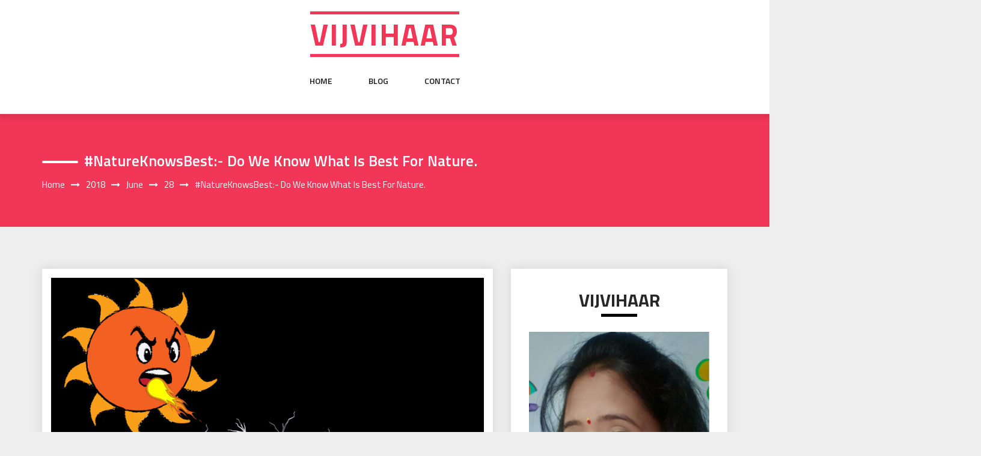

--- FILE ---
content_type: text/html; charset=UTF-8
request_url: https://vijvihaar.in/2018/06/28/natureknowsbest-doweknownaturebest/
body_size: 19510
content:
<!DOCTYPE html>
<html lang="en-US" class="no-js no-svg">
<head>
    <meta charset="UTF-8">
    <meta name="viewport" content="width=device-width, initial-scale=1">
    <link rel="profile" href="http://gmpg.org/xfn/11">
    <script>(function(html){html.className = html.className.replace(/\bno-js\b/,'js')})(document.documentElement);</script>
<title>#NatureKnowsBest:- Do we know what is best for nature. &#8211; Vijvihaar</title>
<meta name='robots' content='max-image-preview:large' />
<link rel='dns-prefetch' href='//fonts.googleapis.com' />
<link rel="alternate" type="application/rss+xml" title="Vijvihaar &raquo; Feed" href="https://vijvihaar.in/feed/" />
<link rel="alternate" type="application/rss+xml" title="Vijvihaar &raquo; Comments Feed" href="https://vijvihaar.in/comments/feed/" />
<link rel="alternate" type="application/rss+xml" title="Vijvihaar &raquo; #NatureKnowsBest:- Do we know what is best for nature. Comments Feed" href="https://vijvihaar.in/2018/06/28/natureknowsbest-doweknownaturebest/feed/" />
<script type="text/javascript">
/* <![CDATA[ */
window._wpemojiSettings = {"baseUrl":"https:\/\/s.w.org\/images\/core\/emoji\/14.0.0\/72x72\/","ext":".png","svgUrl":"https:\/\/s.w.org\/images\/core\/emoji\/14.0.0\/svg\/","svgExt":".svg","source":{"concatemoji":"https:\/\/vijvihaar.in\/wp-includes\/js\/wp-emoji-release.min.js?ver=6.4.3"}};
/*! This file is auto-generated */
!function(i,n){var o,s,e;function c(e){try{var t={supportTests:e,timestamp:(new Date).valueOf()};sessionStorage.setItem(o,JSON.stringify(t))}catch(e){}}function p(e,t,n){e.clearRect(0,0,e.canvas.width,e.canvas.height),e.fillText(t,0,0);var t=new Uint32Array(e.getImageData(0,0,e.canvas.width,e.canvas.height).data),r=(e.clearRect(0,0,e.canvas.width,e.canvas.height),e.fillText(n,0,0),new Uint32Array(e.getImageData(0,0,e.canvas.width,e.canvas.height).data));return t.every(function(e,t){return e===r[t]})}function u(e,t,n){switch(t){case"flag":return n(e,"\ud83c\udff3\ufe0f\u200d\u26a7\ufe0f","\ud83c\udff3\ufe0f\u200b\u26a7\ufe0f")?!1:!n(e,"\ud83c\uddfa\ud83c\uddf3","\ud83c\uddfa\u200b\ud83c\uddf3")&&!n(e,"\ud83c\udff4\udb40\udc67\udb40\udc62\udb40\udc65\udb40\udc6e\udb40\udc67\udb40\udc7f","\ud83c\udff4\u200b\udb40\udc67\u200b\udb40\udc62\u200b\udb40\udc65\u200b\udb40\udc6e\u200b\udb40\udc67\u200b\udb40\udc7f");case"emoji":return!n(e,"\ud83e\udef1\ud83c\udffb\u200d\ud83e\udef2\ud83c\udfff","\ud83e\udef1\ud83c\udffb\u200b\ud83e\udef2\ud83c\udfff")}return!1}function f(e,t,n){var r="undefined"!=typeof WorkerGlobalScope&&self instanceof WorkerGlobalScope?new OffscreenCanvas(300,150):i.createElement("canvas"),a=r.getContext("2d",{willReadFrequently:!0}),o=(a.textBaseline="top",a.font="600 32px Arial",{});return e.forEach(function(e){o[e]=t(a,e,n)}),o}function t(e){var t=i.createElement("script");t.src=e,t.defer=!0,i.head.appendChild(t)}"undefined"!=typeof Promise&&(o="wpEmojiSettingsSupports",s=["flag","emoji"],n.supports={everything:!0,everythingExceptFlag:!0},e=new Promise(function(e){i.addEventListener("DOMContentLoaded",e,{once:!0})}),new Promise(function(t){var n=function(){try{var e=JSON.parse(sessionStorage.getItem(o));if("object"==typeof e&&"number"==typeof e.timestamp&&(new Date).valueOf()<e.timestamp+604800&&"object"==typeof e.supportTests)return e.supportTests}catch(e){}return null}();if(!n){if("undefined"!=typeof Worker&&"undefined"!=typeof OffscreenCanvas&&"undefined"!=typeof URL&&URL.createObjectURL&&"undefined"!=typeof Blob)try{var e="postMessage("+f.toString()+"("+[JSON.stringify(s),u.toString(),p.toString()].join(",")+"));",r=new Blob([e],{type:"text/javascript"}),a=new Worker(URL.createObjectURL(r),{name:"wpTestEmojiSupports"});return void(a.onmessage=function(e){c(n=e.data),a.terminate(),t(n)})}catch(e){}c(n=f(s,u,p))}t(n)}).then(function(e){for(var t in e)n.supports[t]=e[t],n.supports.everything=n.supports.everything&&n.supports[t],"flag"!==t&&(n.supports.everythingExceptFlag=n.supports.everythingExceptFlag&&n.supports[t]);n.supports.everythingExceptFlag=n.supports.everythingExceptFlag&&!n.supports.flag,n.DOMReady=!1,n.readyCallback=function(){n.DOMReady=!0}}).then(function(){return e}).then(function(){var e;n.supports.everything||(n.readyCallback(),(e=n.source||{}).concatemoji?t(e.concatemoji):e.wpemoji&&e.twemoji&&(t(e.twemoji),t(e.wpemoji)))}))}((window,document),window._wpemojiSettings);
/* ]]> */
</script>

<style id='wp-emoji-styles-inline-css' type='text/css'>

	img.wp-smiley, img.emoji {
		display: inline !important;
		border: none !important;
		box-shadow: none !important;
		height: 1em !important;
		width: 1em !important;
		margin: 0 0.07em !important;
		vertical-align: -0.1em !important;
		background: none !important;
		padding: 0 !important;
	}
</style>
<link rel='stylesheet' id='wp-block-library-css' href='https://vijvihaar.in/wp-includes/css/dist/block-library/style.min.css?ver=6.4.3' type='text/css' media='all' />
<style id='classic-theme-styles-inline-css' type='text/css'>
/*! This file is auto-generated */
.wp-block-button__link{color:#fff;background-color:#32373c;border-radius:9999px;box-shadow:none;text-decoration:none;padding:calc(.667em + 2px) calc(1.333em + 2px);font-size:1.125em}.wp-block-file__button{background:#32373c;color:#fff;text-decoration:none}
</style>
<style id='global-styles-inline-css' type='text/css'>
body{--wp--preset--color--black: #000000;--wp--preset--color--cyan-bluish-gray: #abb8c3;--wp--preset--color--white: #ffffff;--wp--preset--color--pale-pink: #f78da7;--wp--preset--color--vivid-red: #cf2e2e;--wp--preset--color--luminous-vivid-orange: #ff6900;--wp--preset--color--luminous-vivid-amber: #fcb900;--wp--preset--color--light-green-cyan: #7bdcb5;--wp--preset--color--vivid-green-cyan: #00d084;--wp--preset--color--pale-cyan-blue: #8ed1fc;--wp--preset--color--vivid-cyan-blue: #0693e3;--wp--preset--color--vivid-purple: #9b51e0;--wp--preset--gradient--vivid-cyan-blue-to-vivid-purple: linear-gradient(135deg,rgba(6,147,227,1) 0%,rgb(155,81,224) 100%);--wp--preset--gradient--light-green-cyan-to-vivid-green-cyan: linear-gradient(135deg,rgb(122,220,180) 0%,rgb(0,208,130) 100%);--wp--preset--gradient--luminous-vivid-amber-to-luminous-vivid-orange: linear-gradient(135deg,rgba(252,185,0,1) 0%,rgba(255,105,0,1) 100%);--wp--preset--gradient--luminous-vivid-orange-to-vivid-red: linear-gradient(135deg,rgba(255,105,0,1) 0%,rgb(207,46,46) 100%);--wp--preset--gradient--very-light-gray-to-cyan-bluish-gray: linear-gradient(135deg,rgb(238,238,238) 0%,rgb(169,184,195) 100%);--wp--preset--gradient--cool-to-warm-spectrum: linear-gradient(135deg,rgb(74,234,220) 0%,rgb(151,120,209) 20%,rgb(207,42,186) 40%,rgb(238,44,130) 60%,rgb(251,105,98) 80%,rgb(254,248,76) 100%);--wp--preset--gradient--blush-light-purple: linear-gradient(135deg,rgb(255,206,236) 0%,rgb(152,150,240) 100%);--wp--preset--gradient--blush-bordeaux: linear-gradient(135deg,rgb(254,205,165) 0%,rgb(254,45,45) 50%,rgb(107,0,62) 100%);--wp--preset--gradient--luminous-dusk: linear-gradient(135deg,rgb(255,203,112) 0%,rgb(199,81,192) 50%,rgb(65,88,208) 100%);--wp--preset--gradient--pale-ocean: linear-gradient(135deg,rgb(255,245,203) 0%,rgb(182,227,212) 50%,rgb(51,167,181) 100%);--wp--preset--gradient--electric-grass: linear-gradient(135deg,rgb(202,248,128) 0%,rgb(113,206,126) 100%);--wp--preset--gradient--midnight: linear-gradient(135deg,rgb(2,3,129) 0%,rgb(40,116,252) 100%);--wp--preset--font-size--small: 13px;--wp--preset--font-size--medium: 20px;--wp--preset--font-size--large: 36px;--wp--preset--font-size--x-large: 42px;--wp--preset--spacing--20: 0.44rem;--wp--preset--spacing--30: 0.67rem;--wp--preset--spacing--40: 1rem;--wp--preset--spacing--50: 1.5rem;--wp--preset--spacing--60: 2.25rem;--wp--preset--spacing--70: 3.38rem;--wp--preset--spacing--80: 5.06rem;--wp--preset--shadow--natural: 6px 6px 9px rgba(0, 0, 0, 0.2);--wp--preset--shadow--deep: 12px 12px 50px rgba(0, 0, 0, 0.4);--wp--preset--shadow--sharp: 6px 6px 0px rgba(0, 0, 0, 0.2);--wp--preset--shadow--outlined: 6px 6px 0px -3px rgba(255, 255, 255, 1), 6px 6px rgba(0, 0, 0, 1);--wp--preset--shadow--crisp: 6px 6px 0px rgba(0, 0, 0, 1);}:where(.is-layout-flex){gap: 0.5em;}:where(.is-layout-grid){gap: 0.5em;}body .is-layout-flow > .alignleft{float: left;margin-inline-start: 0;margin-inline-end: 2em;}body .is-layout-flow > .alignright{float: right;margin-inline-start: 2em;margin-inline-end: 0;}body .is-layout-flow > .aligncenter{margin-left: auto !important;margin-right: auto !important;}body .is-layout-constrained > .alignleft{float: left;margin-inline-start: 0;margin-inline-end: 2em;}body .is-layout-constrained > .alignright{float: right;margin-inline-start: 2em;margin-inline-end: 0;}body .is-layout-constrained > .aligncenter{margin-left: auto !important;margin-right: auto !important;}body .is-layout-constrained > :where(:not(.alignleft):not(.alignright):not(.alignfull)){max-width: var(--wp--style--global--content-size);margin-left: auto !important;margin-right: auto !important;}body .is-layout-constrained > .alignwide{max-width: var(--wp--style--global--wide-size);}body .is-layout-flex{display: flex;}body .is-layout-flex{flex-wrap: wrap;align-items: center;}body .is-layout-flex > *{margin: 0;}body .is-layout-grid{display: grid;}body .is-layout-grid > *{margin: 0;}:where(.wp-block-columns.is-layout-flex){gap: 2em;}:where(.wp-block-columns.is-layout-grid){gap: 2em;}:where(.wp-block-post-template.is-layout-flex){gap: 1.25em;}:where(.wp-block-post-template.is-layout-grid){gap: 1.25em;}.has-black-color{color: var(--wp--preset--color--black) !important;}.has-cyan-bluish-gray-color{color: var(--wp--preset--color--cyan-bluish-gray) !important;}.has-white-color{color: var(--wp--preset--color--white) !important;}.has-pale-pink-color{color: var(--wp--preset--color--pale-pink) !important;}.has-vivid-red-color{color: var(--wp--preset--color--vivid-red) !important;}.has-luminous-vivid-orange-color{color: var(--wp--preset--color--luminous-vivid-orange) !important;}.has-luminous-vivid-amber-color{color: var(--wp--preset--color--luminous-vivid-amber) !important;}.has-light-green-cyan-color{color: var(--wp--preset--color--light-green-cyan) !important;}.has-vivid-green-cyan-color{color: var(--wp--preset--color--vivid-green-cyan) !important;}.has-pale-cyan-blue-color{color: var(--wp--preset--color--pale-cyan-blue) !important;}.has-vivid-cyan-blue-color{color: var(--wp--preset--color--vivid-cyan-blue) !important;}.has-vivid-purple-color{color: var(--wp--preset--color--vivid-purple) !important;}.has-black-background-color{background-color: var(--wp--preset--color--black) !important;}.has-cyan-bluish-gray-background-color{background-color: var(--wp--preset--color--cyan-bluish-gray) !important;}.has-white-background-color{background-color: var(--wp--preset--color--white) !important;}.has-pale-pink-background-color{background-color: var(--wp--preset--color--pale-pink) !important;}.has-vivid-red-background-color{background-color: var(--wp--preset--color--vivid-red) !important;}.has-luminous-vivid-orange-background-color{background-color: var(--wp--preset--color--luminous-vivid-orange) !important;}.has-luminous-vivid-amber-background-color{background-color: var(--wp--preset--color--luminous-vivid-amber) !important;}.has-light-green-cyan-background-color{background-color: var(--wp--preset--color--light-green-cyan) !important;}.has-vivid-green-cyan-background-color{background-color: var(--wp--preset--color--vivid-green-cyan) !important;}.has-pale-cyan-blue-background-color{background-color: var(--wp--preset--color--pale-cyan-blue) !important;}.has-vivid-cyan-blue-background-color{background-color: var(--wp--preset--color--vivid-cyan-blue) !important;}.has-vivid-purple-background-color{background-color: var(--wp--preset--color--vivid-purple) !important;}.has-black-border-color{border-color: var(--wp--preset--color--black) !important;}.has-cyan-bluish-gray-border-color{border-color: var(--wp--preset--color--cyan-bluish-gray) !important;}.has-white-border-color{border-color: var(--wp--preset--color--white) !important;}.has-pale-pink-border-color{border-color: var(--wp--preset--color--pale-pink) !important;}.has-vivid-red-border-color{border-color: var(--wp--preset--color--vivid-red) !important;}.has-luminous-vivid-orange-border-color{border-color: var(--wp--preset--color--luminous-vivid-orange) !important;}.has-luminous-vivid-amber-border-color{border-color: var(--wp--preset--color--luminous-vivid-amber) !important;}.has-light-green-cyan-border-color{border-color: var(--wp--preset--color--light-green-cyan) !important;}.has-vivid-green-cyan-border-color{border-color: var(--wp--preset--color--vivid-green-cyan) !important;}.has-pale-cyan-blue-border-color{border-color: var(--wp--preset--color--pale-cyan-blue) !important;}.has-vivid-cyan-blue-border-color{border-color: var(--wp--preset--color--vivid-cyan-blue) !important;}.has-vivid-purple-border-color{border-color: var(--wp--preset--color--vivid-purple) !important;}.has-vivid-cyan-blue-to-vivid-purple-gradient-background{background: var(--wp--preset--gradient--vivid-cyan-blue-to-vivid-purple) !important;}.has-light-green-cyan-to-vivid-green-cyan-gradient-background{background: var(--wp--preset--gradient--light-green-cyan-to-vivid-green-cyan) !important;}.has-luminous-vivid-amber-to-luminous-vivid-orange-gradient-background{background: var(--wp--preset--gradient--luminous-vivid-amber-to-luminous-vivid-orange) !important;}.has-luminous-vivid-orange-to-vivid-red-gradient-background{background: var(--wp--preset--gradient--luminous-vivid-orange-to-vivid-red) !important;}.has-very-light-gray-to-cyan-bluish-gray-gradient-background{background: var(--wp--preset--gradient--very-light-gray-to-cyan-bluish-gray) !important;}.has-cool-to-warm-spectrum-gradient-background{background: var(--wp--preset--gradient--cool-to-warm-spectrum) !important;}.has-blush-light-purple-gradient-background{background: var(--wp--preset--gradient--blush-light-purple) !important;}.has-blush-bordeaux-gradient-background{background: var(--wp--preset--gradient--blush-bordeaux) !important;}.has-luminous-dusk-gradient-background{background: var(--wp--preset--gradient--luminous-dusk) !important;}.has-pale-ocean-gradient-background{background: var(--wp--preset--gradient--pale-ocean) !important;}.has-electric-grass-gradient-background{background: var(--wp--preset--gradient--electric-grass) !important;}.has-midnight-gradient-background{background: var(--wp--preset--gradient--midnight) !important;}.has-small-font-size{font-size: var(--wp--preset--font-size--small) !important;}.has-medium-font-size{font-size: var(--wp--preset--font-size--medium) !important;}.has-large-font-size{font-size: var(--wp--preset--font-size--large) !important;}.has-x-large-font-size{font-size: var(--wp--preset--font-size--x-large) !important;}
.wp-block-navigation a:where(:not(.wp-element-button)){color: inherit;}
:where(.wp-block-post-template.is-layout-flex){gap: 1.25em;}:where(.wp-block-post-template.is-layout-grid){gap: 1.25em;}
:where(.wp-block-columns.is-layout-flex){gap: 2em;}:where(.wp-block-columns.is-layout-grid){gap: 2em;}
.wp-block-pullquote{font-size: 1.5em;line-height: 1.6;}
</style>
<link rel='stylesheet' id='web-wave-google-fonts-css' href='https://fonts.googleapis.com/css2?family=Titillium+Web:wght@200;300;400;600;700' type='text/css' media='all' />
<link rel='stylesheet' id='bootstrap-css' href='https://vijvihaar.in/wp-content/themes/web-wave/themesara/assets/css/bootstrap.min.css?ver=6.4.3' type='text/css' media='all' />
<link rel='stylesheet' id='font-awesome-css' href='https://vijvihaar.in/wp-content/themes/web-wave/themesara/assets/css/font-awesome.min.css?ver=6.4.3' type='text/css' media='all' />
<link rel='stylesheet' id='web-wave-color-css' href='https://vijvihaar.in/wp-content/themes/web-wave/themesara/assets/css/color.css?ver=6.4.3' type='text/css' media='all' />
<link rel='stylesheet' id='web-wave-typography-css' href='https://vijvihaar.in/wp-content/themes/web-wave/themesara/assets/css/typography.css?ver=6.4.3' type='text/css' media='all' />
<link rel='stylesheet' id='svg-css' href='https://vijvihaar.in/wp-content/themes/web-wave/themesara/assets/css/svg.css?ver=6.4.3' type='text/css' media='all' />
<link rel='stylesheet' id='web-wave-css' href='https://vijvihaar.in/wp-content/themes/web-wave/style.css?ver=6.4.3' type='text/css' media='all' />
<link rel='stylesheet' id='owl-carousel-css' href='https://vijvihaar.in/wp-content/themes/web-wave/themesara/assets/css/owl.carousel.min.css?ver=6.4.3' type='text/css' media='all' />
<link rel='stylesheet' id='owl-carousel-default-css' href='https://vijvihaar.in/wp-content/themes/web-wave/themesara/assets/css/owl.theme.default.min.css?ver=6.4.3' type='text/css' media='all' />
<link rel='stylesheet' id='web-wave-responsive-css' href='https://vijvihaar.in/wp-content/themes/web-wave/themesara/assets/css/responsive.css?ver=6.4.3' type='text/css' media='all' />
<script type="text/javascript" src="https://vijvihaar.in/wp-includes/js/jquery/jquery.min.js?ver=3.7.1" id="jquery-core-js"></script>
<script type="text/javascript" src="https://vijvihaar.in/wp-includes/js/jquery/jquery-migrate.min.js?ver=3.4.1" id="jquery-migrate-js"></script>
<link rel="https://api.w.org/" href="https://vijvihaar.in/wp-json/" /><link rel="alternate" type="application/json" href="https://vijvihaar.in/wp-json/wp/v2/posts/297" /><link rel="EditURI" type="application/rsd+xml" title="RSD" href="https://vijvihaar.in/xmlrpc.php?rsd" />
<meta name="generator" content="WordPress 6.4.3" />
<link rel="canonical" href="https://vijvihaar.in/2018/06/28/natureknowsbest-doweknownaturebest/" />
<link rel='shortlink' href='https://vijvihaar.in/?p=297' />
<link rel="alternate" type="application/json+oembed" href="https://vijvihaar.in/wp-json/oembed/1.0/embed?url=https%3A%2F%2Fvijvihaar.in%2F2018%2F06%2F28%2Fnatureknowsbest-doweknownaturebest%2F" />
<link rel="alternate" type="text/xml+oembed" href="https://vijvihaar.in/wp-json/oembed/1.0/embed?url=https%3A%2F%2Fvijvihaar.in%2F2018%2F06%2F28%2Fnatureknowsbest-doweknownaturebest%2F&#038;format=xml" />
<link rel="pingback" href="https://vijvihaar.in/xmlrpc.php">
</head>

<body class="post-template-default single single-post postid-297 single-format-standard sb-sticky-sidebar group-blog has-sidebar right-sidebar">

 <a class="skip-link screen-reader-text"
       href="#content">Skip to content</a>
	
    <!-- Menu Bar -->
    <div class="menu-bar default">
        <div class="container">

            <div class="logo-top">
               <div class="site-branding">

		<div class="site-branding-text">
		<h1 class="site-title"><a href="https://vijvihaar.in/" rel="home">Vijvihaar</a></h1>
		<p class="site-description"></p>
	</div>
   </div><!-- .site-branding -->
</a>
            </div>

             <nav id="site-navigation" class="main-navigation" itemtype="https://schema.org/SiteNavigationElement" itemscope="">
            
                <button class="manu-toggler" aria-controls="primary-menu"  aria-expanded="false">
    <span></span>
       </button>
                        <div class="menu-links">

                 <div class="menu-primary-container"><ul id="primary-menu" class="main-menu nav navbar-nav nav-menu"><li id="menu-item-857" class="menu-item menu-item-type-custom menu-item-object-custom menu-item-home menu-item-857"><a href="http://vijvihaar.in/">Home</a></li>
<li id="menu-item-859" class="menu-item menu-item-type-post_type menu-item-object-page menu-item-859"><a href="https://vijvihaar.in/blog/">Blog</a></li>
<li id="menu-item-858" class="menu-item menu-item-type-post_type menu-item-object-page menu-item-858"><a href="https://vijvihaar.in/contact/">Contact</a></li>
</ul></div>            </div>
                       </nav>
        </div>
    </div>
    <!-- /Menu Bar -->


     
  
  

     	
<!-- Breadcrumb Header -->
    <div class="themesara-breadcrumb" >
        <div class="container">
            <h1 class="title">#NatureKnowsBest:- Do we know what is best for nature.</h1>
            
            <!-- Breadcrumb Header -->
      
          <nav role="navigation" aria-label="Breadcrumbs" class="breadcrumb-trail breadcrumbs" itemprop="breadcrumb"><h2 class="trail-browse">Browse:</h2><ul class="trail-items" itemscope itemtype="http://schema.org/BreadcrumbList"><meta name="numberOfItems" content="5" /><meta name="itemListOrder" content="Ascending" /><li itemprop="itemListElement" itemscope itemtype="http://schema.org/ListItem" class="trail-item trail-begin"><a href="https://vijvihaar.in/" rel="home" itemprop="item"><span itemprop="name">Home</span></a><meta itemprop="position" content="1" /></li><li itemprop="itemListElement" itemscope itemtype="http://schema.org/ListItem" class="trail-item"><a href="https://vijvihaar.in/2018/" itemprop="item"><span itemprop="name">2018</span></a><meta itemprop="position" content="2" /></li><li itemprop="itemListElement" itemscope itemtype="http://schema.org/ListItem" class="trail-item"><a href="https://vijvihaar.in/2018/06/" itemprop="item"><span itemprop="name">June</span></a><meta itemprop="position" content="3" /></li><li itemprop="itemListElement" itemscope itemtype="http://schema.org/ListItem" class="trail-item"><a href="https://vijvihaar.in/2018/06/28/" itemprop="item"><span itemprop="name">28</span></a><meta itemprop="position" content="4" /></li><li itemprop="itemListElement" itemscope itemtype="http://schema.org/ListItem" class="trail-item trail-end"><span itemprop="item"><span itemprop="name">#NatureKnowsBest:- Do we know what is best for nature.</span></span><meta itemprop="position" content="5" /></li></ul></nav>         
        <!-- /Breadcrumb Header -->
	        </div>
    </div>
    <!-- /Breadcrumb Header -->
    

<div class="container">
    <!-- Main Content Area -->
    <section class="section-wrap">
        <div class="row">
            <div class="col-md-8 left-block"  >
                   
                    
<article id="post-297" class="post-297 post type-post status-publish format-standard has-post-thumbnail hentry category-uncategorized tag-globalwarming tag-holdhands tag-mothernature tag-nature tag-natureknowsbestteam-nature tag-nissatalks tag-protectearth tag-protectnature tag-week4">
	<div class="blog-detail ts-content-box boxed">
				<div class="blog-banner">
				<img class="img-responsive" src="https://vijvihaar.in/wp-content/uploads/2018/06/natureknowsbest.jpg" alt="#NatureKnowsBest:- Do we know what is best for nature." />
			</div>
			<div class="post-meta">
			<ul class="meta-list single-meta">
				 <li class="byline list-inline-item"><span class="author vcard"><i class="fa fa-user-o" aria-hidden="true" ></i> <a class="url fn n" href=" https://vijvihaar.in/author/vijvihaar/">vijvihaar</a></span></li><li class="posted-on list-inline-item"><i class="fa fa-calendar-o" aria-hidden="true"></i><span class="screen-reader-text">Posted on</span> <a href="https://vijvihaar.in/2018/06/28/" rel="bookmark"><time class="entry-date published updated" datetime="2018-06-28T09:08:57+00:00">June 28, 2018</time></a></li>
                    <li><span class="category"> <i class="fa fa-folder-o " aria-hidden="true" ></i><a href="https://vijvihaar.in/category/uncategorized/ ">Uncategorized</a></span></li>

                                 
                        <li class="meta-comment list-inline-item">
                              
                            <i class="fa fa-comment-o" aria-hidden="true"></i>
                            <a href="https://vijvihaar.in/2018/06/28/natureknowsbest-doweknownaturebest/#respond">No Comments</a>
                        </li>
                    			</ul>
		</div>
		<div class="post-title">
           
			<p style="text-align:justify;">          Week 4 of <strong>#OpenNTalk</strong> Blogger’s League &amp; we <strong>#NISSATalk</strong> team members came with new topic <strong>#NatureKnowsBest</strong>. Nature has created many species &amp; one of them is human. As these species developed extra intelligence, it started creating things as per their requirement, with the help of nature&#8217;s creations. And at the end, human changed the definition of nature in dictionary …. <strong>“The words nature and natural are used for all the things that are normally not made by human. Things like weather, organisms, landforms, celestial bodies and much more are part of nature.”</strong> Nature has always taken care of us like a mother. We have got lots of things from nature. From our existence to survival &amp; survival to end we are completely depended on nature. Nature has its own power to heal, protect, create or destroy. Nature always knows what is best for human &amp; human has taken benefits of it.</p>
<p style="text-align:justify;">          Everything in nature is made up of five basic elements: earth, water, fire, air, and space. Each of the five elements represents a state of matter. Earth is not just soil, but it is everything in nature that is solid. Water is everything that is liquid. Air is everything that is a gas. Fire is that part of Nature that transforms one state of matter into another. Space is the mother of the other elements. The five elements are associated with the five senses, and act as the gross medium for the experience of sensations. The basest element, earth, created using all the other elements, can be perceived by all five senses – (i) hearing, (ii) touch, (iii) sight, (iv) taste, and (v) smell. The next higher element, water, has no odor but can be heard, felt, seen and tasted. Next comes fire, which can be heard, felt and seen. Air can be heard and felt. Last but not the least &#8220;Akash&#8221; (aether) is beyond the senses of smell, taste, and touch. We are unaware of the 5 elements inside us. But the Yogi – who is an extremist and who has the knowledge of all the five elements understand the laws of nature.  He is flawless in helping the nature to be on its own and does only things to help Mother Nature to be just her.</p>
<p style="text-align:justify;">          Nature has a power to heal us. Nature is the antidote for today’s busy and stressful world. Being in nature, or even viewing scenes of nature, reduces anger, fear, and stress and increases pleasant feelings. Exposure to nature not only makes you feel better emotionally, it also contributes to your physical well-being, reducing blood pressure, heart rate, muscle tension, and the production of stress hormones. Several researches had been done related to natural healing &#8211; 1) Hospitals, offices, and schools has found that even a simple plant in a room can have a significant impact on stress and anxiety. 2) The patients who have tree view in the hospital room recovers faster as compare to the patients facing the wall. 3) 95% of those interviewed said their mood improved after spending time outside, changing from depressed, stressed, and anxious to more calm and balanced. 4) Viewing nature scenes increases our ability to pay attention. Because humans find nature inherently interesting, we can naturally focus on what we are experiencing out in nature. Nature is our greatest medicine cabinet: to date it has provided humankind with a multitude of life-saving medicines from quinine to aspirin, and from morphine to numerous cancer and HIV-fighting drugs.</p>
<p style="text-align:justify;">          Nature always inspired us. Imagine poetry without flowers, painting without landscapes, or film without scenery. Wait for a while, close your eyes &amp; just imagine all your favorite movie scene or song without their natural background…. Imagine if Shakespeare had no rose to compare Juliet to…. What would the Jungle Book be without Baloo or the Wind in the Willows without Mr. Badger?</p>
<p style="text-align:justify;">          There are numerous things which nature has given to use free-of –charge. One blog will be not enough to count or explain about it. As a mother, nature always kept care of his child &amp; preserves them in her lap. Being a human, somewhere we forgot (our origin), that we are also one of the species created by nature. Our inventions &amp; discoveries to make a better living, slowly- slowly started to destroy the nature &amp; its creations. Somewhere they disturbed all the 5 elements of nature &amp; cycle. Disharmony among the five elements in nature is the cause of natural calamity. Earth – Earthquake, Water – Floods, storm, Fire – Blaze, Air – Hurricane, Void – Pollution. Which introduced us to a problem? “Global warming”…. And now it’s our duty to overcome this situation by hold each other’s hand &amp; have a joint effort to save our planet. So we can able to give better life to next generation.</p>
<p><img fetchpriority="high" decoding="async" class="alignnone size-full wp-image-298" src="https://vijvihaar.files.wordpress.com/2018/06/natureknowsbest.jpg" alt="natureknowsbest" width="852" height="1056" srcset="https://vijvihaar.in/wp-content/uploads/2018/06/natureknowsbest.jpg 852w, https://vijvihaar.in/wp-content/uploads/2018/06/natureknowsbest-242x300.jpg 242w, https://vijvihaar.in/wp-content/uploads/2018/06/natureknowsbest-826x1024.jpg 826w, https://vijvihaar.in/wp-content/uploads/2018/06/natureknowsbest-768x952.jpg 768w" sizes="(max-width: 767px) 89vw, (max-width: 1000px) 54vw, (max-width: 1071px) 543px, 580px" /></p>
<p style="text-align:center;"><span style="color:#ff0000;"><strong>IF You Play With Nature,<br />
It Will Play With Your Existence.</strong></span></p>
<p><strong>Some tips to reduce the global warming:- </strong></p>
<ul>
<li>Making simple choices to save energy may help avoid the serious consequences of global warming. For example: Turn off the lights, close doors immediately so heat does not escape, take short showers, turn off your computer when not in use (don&#8217;t leave it on just to keep Facebook or Myspace active).</li>
<li>Planting trees can help much in reducing global warming than any other method. They not only give oxygen but also take in carbon dioxide, during the process of photosynthesis, which is the main source of global warming. So next time, on your anniversary, birthday or other special occasion plant a tree…. Save earth.</li>
<li>By driving less you are not only saving fuel but also helping in reducing global warming. Also, look out for other possibilities, for e.g.: car pooling. If you have colleagues who live in the same area then you can combine trips. If you need to go to a local market then either walk or go by cycle. Both of them are great form of exercise.</li>
<li>Many people have caught the energy efficient band wagon of solar energy. Having solar panels installed is something readily possible and available. Incentives and discounts given by government agencies and energy companies make solar energy something to look into.</li>
<li>Landfills are the major contributor of methane and other greenhouse gases. When the waste is burnt, it releases toxic gases in the atmosphere which result in global warming. Reusing and recycling old items can significantly reduce your carbon footprint as it takes far less energy to recycle old items than to produce items from scratch.</li>
<li>Not only do the health benefits speak wonders for those who eat naturally, but it cuts down the energy costs used by factories that produce processed food.</li>
<li>Use cloth towels instead of paper tissues or cloth tissues… because both increase wastage &amp; energy.</li>
<li>Use cloth diaper instead of disposable diaper&#8230; will help in reducing land &amp; water wastage.</li>
<li>When you drive make sure your tires are inflated properly. If not, then your vehicle might consume more fuel which in turn releases more CO2 in the atmosphere. Keep your engine properly tuned and drive less aggressively. Aggressive driving and frequent applying of brakes hampers the engine and can even lower the mileage of your car.</li>
<li>Increase the use of steel product instead of plastic. Pack your eatable &amp; drinkable products in steel utensils. If you have a party, than use organic plates.</li>
<li>Save water by reusing it. Re-use the water used for washing cloth in swiping the floor, water used of vegetable cleaning, water saved from a/c &amp; Ro can be used for gardening purpose. Follow one bucket rule to save water.</li>
<li>Connecting with others will help you become more conscious of the impact we all have. The Climate Change National Forum and Global Humanitarian Forum are great avenues to know the latest facts, statistics, and efforts in making a difference. There is many other website which helps you, to increase your knowledge about reducing global warming effect. <a href="https://www.sierraclub.org/">https://www.sierraclub.org/</a> , <a href="http://www.audubon.org">http://www.audubon.org</a>, <a href="https://www.worldwildlife.org/">https://www.worldwildlife.org/</a>, <a href="https://www.greenpeace.org/international/">https://www.greenpeace.org/international/</a>, <a href="https://www.nwf.org/">https://www.nwf.org/</a> many more….</li>
<li>Always try your best to educate people about global warming and its causes and after affects. Tell them how they can contribute their part by saving energy that will be good for the environment. Gather opportunities and establish programs that will help you to share information with friends, relatives and neighbors.</li>
</ul>
<p><strong>We all can give our contribution by playing little mindful, in reducing the global warming. Let’s hold each other’s hand in the race of protecting our existences &amp; reducing global warming.</strong><br />
Its our life which going to fall in trouble because Earth can heal herself&#8230; Check this beautiful poetry about it by <a href="https://lifemarbles.com/2020/05/09/earth-has-found-her-own-way-to-healing/">Shadezoflife</a></p>
<h1 class="post-title"></h1>
<p>&#8212;&#8212;&#8212;&#8212;&#8212;&#8212;&#8212;&#8212;&#8212;&#8212;&#8212;&#8212;&#8212;&#8212;&#8212;&#8212;&#8212;&#8212;&#8212;&#8212;&#8212;&#8212;&#8212;&#8212;&#8212;&#8212;&#8212;&#8212;&#8212;&#8212;&#8212;&#8212;&#8212;&#8212;&#8212;&#8212;&#8212;&#8212;&#8212;&#8212;&#8212;&#8212;&#8212;&#8212;&#8212;&#8212;&#8212;&#8212;&#8212;&#8212;&#8212;&#8212;&#8212;&#8212;&#8212;&#8212;&#8212;&#8212;&#8212;&#8212;&#8212;&#8212;&#8212;&#8212;&#8212;&#8212;&#8212;&#8212;&#8212;&#8212;&#8212;&#8212;&#8212;&#8212;&#8212;&#8212;&#8212;&#8212;&#8212;&#8212;&#8212;&#8212;&#8212;&#8212;&#8212;&#8212;&#8212;&#8212;&#8212;&#8212;&#8212;</p>
<p><img decoding="async" width="290" height="290" class=" size-full wp-image-222 aligncenter" src="https://vijvihaar.files.wordpress.com/2018/06/nissatalks.png?w=736" alt="nissatalks" srcset="https://vijvihaar.in/wp-content/uploads/2018/06/nissatalks.png 290w, https://vijvihaar.in/wp-content/uploads/2018/06/nissatalks-150x150.png 150w" sizes="(max-width: 290px) 100vw, 290px" /></p>
<p>This post is published for #OpenNTalk Blogger’s League hosted by <a href="http://www.gleefulblogger.com/">@Gleefulblogger</a> &amp; <a href="http://www.wigglingpen.com/">@Wigglingpen</a> in association with <u><a href="http://www.summerbarn.in/">SummerBarn</a></u>, <u><a href="http://www.vedantikaherbals.com/">Vedantika Herbals</a></u>, <u><a href="http://nyassabathandbody.com/">Nyassa</a></u>, and <a href="http://explorekidsworld.com/">Explore Kids World</a>.</p>
<p>I’m part of team #NISSAtalks. Stay tuned as all through June, we will be opening up and talking about a host of topics.</p>
<h4>This week, we are all writing on #NatureKnowsBest</h4>
<p>Don’t forget to checkout my teammates posts:</p>
<p>Ishieta (<a href="http://www.isheeriashealingcircles.com/">www.isheeriashealingcircles.com</a>),</p>
<p>Sudha (<a href="http://www.sukrisblog.wordpress.com/">www.sukrisblog.wordpress.com</a>),</p>
<p>Nupur (<a href="https://www.practicalmum.net/"><u>www.practicalmum.net</u></a>) &amp;</p>
<p>Arvind (<a href="http://www.passey.info/">www.passey.info</a>).</p>
		</div>
		 
	</div>
</article><!-- #post-## -->

<div class='tm-post-nav'> <strong></strong>Previous PostNextNext Post
	<nav class="navigation post-navigation" aria-label="Posts">
		<h2 class="screen-reader-text">Post navigation</h2>
		<div class="nav-links"><div class="nav-previous"><a href="https://vijvihaar.in/2018/06/21/thefragrancethattugsme/" rel="prev"><div class="prev-post"><div class="arrow"><i class="fa fa-chevron-circle-left" aria-hidden="true"></i></div>
                                        <div class="post-title">
                                <strong><div></div></strong>
                                <p>The Fragrance That Tugs Me</p></div></div></a></div><div class="nav-next"><a href="https://vijvihaar.in/2018/07/11/triangularplasticcrayonsbesttoteachgripcontrol/" rel="next"> <div class="next-post">
                            <div class="arrow"><i class="fa fa-chevron-circle-right" aria-hidden="true"></i></div>
                            <div class="post-title">
                                <strong><div> </div></strong>
                                <p>Triangular Plastic Crayons: &#8211; Best to teach grip control</p></div></div></a></div></div>
	</nav></div><div class='ts-content-box tm-comments'>
<div id="comments" class="comments-area">

			<h2 class="comments-title">
			0 Replies to &ldquo;#NatureKnowsBest:- Do we know what is best for nature.&rdquo;		</h2>

		<ol class="comment-list">
					<li id="comment-140" class="comment even thread-even depth-1">
			<article id="div-comment-140" class="comment-body">
				<footer class="comment-meta">
					<div class="comment-author vcard">
						<img alt='' src='https://secure.gravatar.com/avatar/5cde39a0e923967584cb1d41c50a4dbd?s=100&#038;d=mm&#038;r=g' srcset='https://secure.gravatar.com/avatar/5cde39a0e923967584cb1d41c50a4dbd?s=200&#038;d=mm&#038;r=g 2x' class='avatar avatar-100 photo' height='100' width='100' decoding='async'/>						<b class="fn"><a href="http://aditikaps.wordpress.com" class="url" rel="ugc external nofollow">aditi</a></b> <span class="says">says:</span>					</div><!-- .comment-author -->

					<div class="comment-metadata">
						<a href="https://vijvihaar.in/2018/06/28/natureknowsbest-doweknownaturebest/#comment-140"><time datetime="2018-06-28T11:16:05+00:00">June 28, 2018 at 11:16 am</time></a>					</div><!-- .comment-metadata -->

									</footer><!-- .comment-meta -->

				<div class="comment-content">
					<p>Saving Earth is the only and the most important alternative we have.  Thanks for this awareness post.<br />
#CrossBorderSisters</p>
<p>#OpenNTalk</p>
				</div><!-- .comment-content -->

				<div class="reply"><a rel='nofollow' class='comment-reply-link' href='https://vijvihaar.in/2018/06/28/natureknowsbest-doweknownaturebest/?replytocom=140#respond' data-commentid="140" data-postid="297" data-belowelement="div-comment-140" data-respondelement="respond" data-replyto="Reply to aditi" aria-label='Reply to aditi'>Reply</a></div>			</article><!-- .comment-body -->
		</li><!-- #comment-## -->
		<li id="comment-141" class="comment odd alt thread-odd thread-alt depth-1">
			<article id="div-comment-141" class="comment-body">
				<footer class="comment-meta">
					<div class="comment-author vcard">
						<img alt='' src='https://secure.gravatar.com/avatar/a9e4ebbd9d3cadb9a66c21ee709ba268?s=100&#038;d=mm&#038;r=g' srcset='https://secure.gravatar.com/avatar/a9e4ebbd9d3cadb9a66c21ee709ba268?s=200&#038;d=mm&#038;r=g 2x' class='avatar avatar-100 photo' height='100' width='100' loading='lazy' decoding='async'/>						<b class="fn"><a href="http://sukrisblog.wordpress.com" class="url" rel="ugc external nofollow">sukrisblog</a></b> <span class="says">says:</span>					</div><!-- .comment-author -->

					<div class="comment-metadata">
						<a href="https://vijvihaar.in/2018/06/28/natureknowsbest-doweknownaturebest/#comment-141"><time datetime="2018-06-28T13:01:48+00:00">June 28, 2018 at 1:01 pm</time></a>					</div><!-- .comment-metadata -->

									</footer><!-- .comment-meta -->

				<div class="comment-content">
					<p>It is high time to bring about change in our own lifestyle . A very detailed post. #NISSATalks Sudha</p>
				</div><!-- .comment-content -->

				<div class="reply"><a rel='nofollow' class='comment-reply-link' href='https://vijvihaar.in/2018/06/28/natureknowsbest-doweknownaturebest/?replytocom=141#respond' data-commentid="141" data-postid="297" data-belowelement="div-comment-141" data-respondelement="respond" data-replyto="Reply to sukrisblog" aria-label='Reply to sukrisblog'>Reply</a></div>			</article><!-- .comment-body -->
		</li><!-- #comment-## -->
		<li id="comment-142" class="comment even thread-even depth-1">
			<article id="div-comment-142" class="comment-body">
				<footer class="comment-meta">
					<div class="comment-author vcard">
						<img alt='' src='https://secure.gravatar.com/avatar/9b6e8febda8c990181f6d2bec8a354b6?s=100&#038;d=mm&#038;r=g' srcset='https://secure.gravatar.com/avatar/9b6e8febda8c990181f6d2bec8a354b6?s=200&#038;d=mm&#038;r=g 2x' class='avatar avatar-100 photo' height='100' width='100' loading='lazy' decoding='async'/>						<b class="fn"><a href="http://www.practicalmum.net" class="url" rel="ugc external nofollow">Nupur</a></b> <span class="says">says:</span>					</div><!-- .comment-author -->

					<div class="comment-metadata">
						<a href="https://vijvihaar.in/2018/06/28/natureknowsbest-doweknownaturebest/#comment-142"><time datetime="2018-06-28T19:00:14+00:00">June 28, 2018 at 7:00 pm</time></a>					</div><!-- .comment-metadata -->

									</footer><!-- .comment-meta -->

				<div class="comment-content">
					<p>Beautiful explanation of the five elements and how they can together be so powerful in healing us..<br />
cheers!<br />
Nupur #NISSAtalks #OpenNTalk</p>
				</div><!-- .comment-content -->

				<div class="reply"><a rel='nofollow' class='comment-reply-link' href='https://vijvihaar.in/2018/06/28/natureknowsbest-doweknownaturebest/?replytocom=142#respond' data-commentid="142" data-postid="297" data-belowelement="div-comment-142" data-respondelement="respond" data-replyto="Reply to Nupur" aria-label='Reply to Nupur'>Reply</a></div>			</article><!-- .comment-body -->
		</li><!-- #comment-## -->
		<li id="comment-143" class="comment odd alt thread-odd thread-alt depth-1">
			<article id="div-comment-143" class="comment-body">
				<footer class="comment-meta">
					<div class="comment-author vcard">
						<img alt='' src='https://secure.gravatar.com/avatar/6b448de0dcb310f2370d034b215f2119?s=100&#038;d=mm&#038;r=g' srcset='https://secure.gravatar.com/avatar/6b448de0dcb310f2370d034b215f2119?s=200&#038;d=mm&#038;r=g 2x' class='avatar avatar-100 photo' height='100' width='100' loading='lazy' decoding='async'/>						<b class="fn"><a href="http://namiwise.wordpress.com" class="url" rel="ugc external nofollow">An@m!</a></b> <span class="says">says:</span>					</div><!-- .comment-author -->

					<div class="comment-metadata">
						<a href="https://vijvihaar.in/2018/06/28/natureknowsbest-doweknownaturebest/#comment-143"><time datetime="2018-06-29T05:51:30+00:00">June 29, 2018 at 5:51 am</time></a>					</div><!-- .comment-metadata -->

									</footer><!-- .comment-meta -->

				<div class="comment-content">
					<p>So true !! &#8220;IF You Play With Nature, It Will Play With Your Existence.&#8221; It is time we should be aware of our earth&#8217;s protection.</p>
<p>– Anami from #InvincibleGang for #OpenNTalk #Week4</p>
				</div><!-- .comment-content -->

				<div class="reply"><a rel='nofollow' class='comment-reply-link' href='https://vijvihaar.in/2018/06/28/natureknowsbest-doweknownaturebest/?replytocom=143#respond' data-commentid="143" data-postid="297" data-belowelement="div-comment-143" data-respondelement="respond" data-replyto="Reply to An@m!" aria-label='Reply to An@m!'>Reply</a></div>			</article><!-- .comment-body -->
		</li><!-- #comment-## -->
		<li id="comment-144" class="comment even thread-even depth-1 parent">
			<article id="div-comment-144" class="comment-body">
				<footer class="comment-meta">
					<div class="comment-author vcard">
						<img alt='' src='https://secure.gravatar.com/avatar/986181f13122603adae7d729bf5d3571?s=100&#038;d=mm&#038;r=g' srcset='https://secure.gravatar.com/avatar/986181f13122603adae7d729bf5d3571?s=200&#038;d=mm&#038;r=g 2x' class='avatar avatar-100 photo' height='100' width='100' loading='lazy' decoding='async'/>						<b class="fn"><a href="http://www.sayeridiary.com/2018/06/28/8-best-bollywood-romantic-movies/" class="url" rel="ugc external nofollow">Sayeri</a></b> <span class="says">says:</span>					</div><!-- .comment-author -->

					<div class="comment-metadata">
						<a href="https://vijvihaar.in/2018/06/28/natureknowsbest-doweknownaturebest/#comment-144"><time datetime="2018-06-29T09:16:59+00:00">June 29, 2018 at 9:16 am</time></a>					</div><!-- .comment-metadata -->

									</footer><!-- .comment-meta -->

				<div class="comment-content">
					<p>When we love our mom, take care of her then why not mother nature? She also needs care and love right! Very well written. #BloggerBabes #OpenNTalk</p>
				</div><!-- .comment-content -->

				<div class="reply"><a rel='nofollow' class='comment-reply-link' href='https://vijvihaar.in/2018/06/28/natureknowsbest-doweknownaturebest/?replytocom=144#respond' data-commentid="144" data-postid="297" data-belowelement="div-comment-144" data-respondelement="respond" data-replyto="Reply to Sayeri" aria-label='Reply to Sayeri'>Reply</a></div>			</article><!-- .comment-body -->
		<ol class="children">
		<li id="comment-148" class="comment byuser comment-author-vijvihaar bypostauthor odd alt depth-2">
			<article id="div-comment-148" class="comment-body">
				<footer class="comment-meta">
					<div class="comment-author vcard">
						<img alt='' src='https://secure.gravatar.com/avatar/3be9bd99f592a9f4bbd13b79470b5b0b?s=100&#038;d=mm&#038;r=g' srcset='https://secure.gravatar.com/avatar/3be9bd99f592a9f4bbd13b79470b5b0b?s=200&#038;d=mm&#038;r=g 2x' class='avatar avatar-100 photo' height='100' width='100' loading='lazy' decoding='async'/>						<b class="fn"><a href="http://vijvihaar.wordpress.com" class="url" rel="ugc external nofollow">vijvihaar</a></b> <span class="says">says:</span>					</div><!-- .comment-author -->

					<div class="comment-metadata">
						<a href="https://vijvihaar.in/2018/06/28/natureknowsbest-doweknownaturebest/#comment-148"><time datetime="2018-06-29T10:22:40+00:00">June 29, 2018 at 10:22 am</time></a>					</div><!-- .comment-metadata -->

									</footer><!-- .comment-meta -->

				<div class="comment-content">
					<p>very true</p>
				</div><!-- .comment-content -->

				<div class="reply"><a rel='nofollow' class='comment-reply-link' href='https://vijvihaar.in/2018/06/28/natureknowsbest-doweknownaturebest/?replytocom=148#respond' data-commentid="148" data-postid="297" data-belowelement="div-comment-148" data-respondelement="respond" data-replyto="Reply to vijvihaar" aria-label='Reply to vijvihaar'>Reply</a></div>			</article><!-- .comment-body -->
		</li><!-- #comment-## -->
</ol><!-- .children -->
</li><!-- #comment-## -->
		<li id="comment-145" class="comment even thread-odd thread-alt depth-1">
			<article id="div-comment-145" class="comment-body">
				<footer class="comment-meta">
					<div class="comment-author vcard">
						<img alt='' src='https://secure.gravatar.com/avatar/d6e46b0da3cb62f453fc73620650b43e?s=100&#038;d=mm&#038;r=g' srcset='https://secure.gravatar.com/avatar/d6e46b0da3cb62f453fc73620650b43e?s=200&#038;d=mm&#038;r=g 2x' class='avatar avatar-100 photo' height='100' width='100' loading='lazy' decoding='async'/>						<b class="fn"><a href="http://sirimiri.in/" class="url" rel="ugc external nofollow">Mayuri Nidigallu</a></b> <span class="says">says:</span>					</div><!-- .comment-author -->

					<div class="comment-metadata">
						<a href="https://vijvihaar.in/2018/06/28/natureknowsbest-doweknownaturebest/#comment-145"><time datetime="2018-06-29T09:48:07+00:00">June 29, 2018 at 9:48 am</time></a>					</div><!-- .comment-metadata -->

									</footer><!-- .comment-meta -->

				<div class="comment-content">
					<p>So true, nature does know best and gives us everything. We in return just take, and keep taking.<br />
#OpenNTalk #JAMSS2018</p>
				</div><!-- .comment-content -->

				<div class="reply"><a rel='nofollow' class='comment-reply-link' href='https://vijvihaar.in/2018/06/28/natureknowsbest-doweknownaturebest/?replytocom=145#respond' data-commentid="145" data-postid="297" data-belowelement="div-comment-145" data-respondelement="respond" data-replyto="Reply to Mayuri Nidigallu" aria-label='Reply to Mayuri Nidigallu'>Reply</a></div>			</article><!-- .comment-body -->
		</li><!-- #comment-## -->
		<li id="comment-146" class="comment odd alt thread-even depth-1 parent">
			<article id="div-comment-146" class="comment-body">
				<footer class="comment-meta">
					<div class="comment-author vcard">
						<img alt='' src='https://secure.gravatar.com/avatar/0d85cf5605ecb8b1b1ccfc3be33023de?s=100&#038;d=mm&#038;r=g' srcset='https://secure.gravatar.com/avatar/0d85cf5605ecb8b1b1ccfc3be33023de?s=200&#038;d=mm&#038;r=g 2x' class='avatar avatar-100 photo' height='100' width='100' loading='lazy' decoding='async'/>						<b class="fn"><a href="https://plus.google.com/+ZeffirraHusein" class="url" rel="ugc external nofollow">Zeffirra Husein</a></b> <span class="says">says:</span>					</div><!-- .comment-author -->

					<div class="comment-metadata">
						<a href="https://vijvihaar.in/2018/06/28/natureknowsbest-doweknownaturebest/#comment-146"><time datetime="2018-06-29T10:19:39+00:00">June 29, 2018 at 10:19 am</time></a>					</div><!-- .comment-metadata -->

									</footer><!-- .comment-meta -->

				<div class="comment-content">
					<p>This is so important. But people barely pay attention to this in a serious and meaningful manner. </p>
<p>#Bloggingdivas for #OpenNTalk</p>
<p><a href="https://iheartmypresent.blogspot.com/" rel="nofollow ugc">https://iheartmypresent.blogspot.com/</a></p>
				</div><!-- .comment-content -->

				<div class="reply"><a rel='nofollow' class='comment-reply-link' href='https://vijvihaar.in/2018/06/28/natureknowsbest-doweknownaturebest/?replytocom=146#respond' data-commentid="146" data-postid="297" data-belowelement="div-comment-146" data-respondelement="respond" data-replyto="Reply to Zeffirra Husein" aria-label='Reply to Zeffirra Husein'>Reply</a></div>			</article><!-- .comment-body -->
		<ol class="children">
		<li id="comment-147" class="comment byuser comment-author-vijvihaar bypostauthor even depth-2">
			<article id="div-comment-147" class="comment-body">
				<footer class="comment-meta">
					<div class="comment-author vcard">
						<img alt='' src='https://secure.gravatar.com/avatar/3be9bd99f592a9f4bbd13b79470b5b0b?s=100&#038;d=mm&#038;r=g' srcset='https://secure.gravatar.com/avatar/3be9bd99f592a9f4bbd13b79470b5b0b?s=200&#038;d=mm&#038;r=g 2x' class='avatar avatar-100 photo' height='100' width='100' loading='lazy' decoding='async'/>						<b class="fn"><a href="http://vijvihaar.wordpress.com" class="url" rel="ugc external nofollow">vijvihaar</a></b> <span class="says">says:</span>					</div><!-- .comment-author -->

					<div class="comment-metadata">
						<a href="https://vijvihaar.in/2018/06/28/natureknowsbest-doweknownaturebest/#comment-147"><time datetime="2018-06-29T10:22:00+00:00">June 29, 2018 at 10:22 am</time></a>					</div><!-- .comment-metadata -->

									</footer><!-- .comment-meta -->

				<div class="comment-content">
					<p>Very true dear&#8230; </p>
				</div><!-- .comment-content -->

				<div class="reply"><a rel='nofollow' class='comment-reply-link' href='https://vijvihaar.in/2018/06/28/natureknowsbest-doweknownaturebest/?replytocom=147#respond' data-commentid="147" data-postid="297" data-belowelement="div-comment-147" data-respondelement="respond" data-replyto="Reply to vijvihaar" aria-label='Reply to vijvihaar'>Reply</a></div>			</article><!-- .comment-body -->
		</li><!-- #comment-## -->
</ol><!-- .children -->
</li><!-- #comment-## -->
		<li id="comment-149" class="comment odd alt thread-odd thread-alt depth-1">
			<article id="div-comment-149" class="comment-body">
				<footer class="comment-meta">
					<div class="comment-author vcard">
						<img alt='' src='https://secure.gravatar.com/avatar/d5cb0a2f4d5a5cfd757892397e501932?s=100&#038;d=mm&#038;r=g' srcset='https://secure.gravatar.com/avatar/d5cb0a2f4d5a5cfd757892397e501932?s=200&#038;d=mm&#038;r=g 2x' class='avatar avatar-100 photo' height='100' width='100' loading='lazy' decoding='async'/>						<b class="fn"><a href="http://www.prettyladiestalk.blogspot.in" class="url" rel="ugc external nofollow">Jigna Gautam Shah</a></b> <span class="says">says:</span>					</div><!-- .comment-author -->

					<div class="comment-metadata">
						<a href="https://vijvihaar.in/2018/06/28/natureknowsbest-doweknownaturebest/#comment-149"><time datetime="2018-06-29T17:53:33+00:00">June 29, 2018 at 5:53 pm</time></a>					</div><!-- .comment-metadata -->

									</footer><!-- .comment-meta -->

				<div class="comment-content">
					<p>Very true . We should  take care  of our mother earth. #jamss2018 #OpenNTalk</p>
				</div><!-- .comment-content -->

				<div class="reply"><a rel='nofollow' class='comment-reply-link' href='https://vijvihaar.in/2018/06/28/natureknowsbest-doweknownaturebest/?replytocom=149#respond' data-commentid="149" data-postid="297" data-belowelement="div-comment-149" data-respondelement="respond" data-replyto="Reply to Jigna Gautam Shah" aria-label='Reply to Jigna Gautam Shah'>Reply</a></div>			</article><!-- .comment-body -->
		</li><!-- #comment-## -->
		<li id="comment-150" class="comment even thread-even depth-1">
			<article id="div-comment-150" class="comment-body">
				<footer class="comment-meta">
					<div class="comment-author vcard">
						<img alt='' src='https://secure.gravatar.com/avatar/4f224d9c7eb4ecfbb7819a41c6e213ca?s=100&#038;d=mm&#038;r=g' srcset='https://secure.gravatar.com/avatar/4f224d9c7eb4ecfbb7819a41c6e213ca?s=200&#038;d=mm&#038;r=g 2x' class='avatar avatar-100 photo' height='100' width='100' loading='lazy' decoding='async'/>						<b class="fn"><a href="http://kreativemommy.com/" class="url" rel="ugc external nofollow">Deepa</a></b> <span class="says">says:</span>					</div><!-- .comment-author -->

					<div class="comment-metadata">
						<a href="https://vijvihaar.in/2018/06/28/natureknowsbest-doweknownaturebest/#comment-150"><time datetime="2018-06-29T19:06:23+00:00">June 29, 2018 at 7:06 pm</time></a>					</div><!-- .comment-metadata -->

									</footer><!-- .comment-meta -->

				<div class="comment-content">
					<p>Very relevant post especially today when it&#8217;s high time we do something for our nature. #Bloggingdivas #Openntalk</p>
				</div><!-- .comment-content -->

				<div class="reply"><a rel='nofollow' class='comment-reply-link' href='https://vijvihaar.in/2018/06/28/natureknowsbest-doweknownaturebest/?replytocom=150#respond' data-commentid="150" data-postid="297" data-belowelement="div-comment-150" data-respondelement="respond" data-replyto="Reply to Deepa" aria-label='Reply to Deepa'>Reply</a></div>			</article><!-- .comment-body -->
		</li><!-- #comment-## -->
		<li id="comment-151" class="comment odd alt thread-odd thread-alt depth-1">
			<article id="div-comment-151" class="comment-body">
				<footer class="comment-meta">
					<div class="comment-author vcard">
						<img alt='' src='https://secure.gravatar.com/avatar/b199a055c29d36092690604b2ecaf114?s=100&#038;d=mm&#038;r=g' srcset='https://secure.gravatar.com/avatar/b199a055c29d36092690604b2ecaf114?s=200&#038;d=mm&#038;r=g 2x' class='avatar avatar-100 photo' height='100' width='100' loading='lazy' decoding='async'/>						<b class="fn"><a href="http://isheeriashealingcircles.wordpress.com" class="url" rel="ugc external nofollow">Isheeria's Healing Circles</a></b> <span class="says">says:</span>					</div><!-- .comment-author -->

					<div class="comment-metadata">
						<a href="https://vijvihaar.in/2018/06/28/natureknowsbest-doweknownaturebest/#comment-151"><time datetime="2018-07-01T10:05:03+00:00">July 1, 2018 at 10:05 am</time></a>					</div><!-- .comment-metadata -->

									</footer><!-- .comment-meta -->

				<div class="comment-content">
					<p>very well said! I feel that if we can come into balance with the 5 elements, we shall see harmony within and all around us too.</p>
				</div><!-- .comment-content -->

				<div class="reply"><a rel='nofollow' class='comment-reply-link' href='https://vijvihaar.in/2018/06/28/natureknowsbest-doweknownaturebest/?replytocom=151#respond' data-commentid="151" data-postid="297" data-belowelement="div-comment-151" data-respondelement="respond" data-replyto="Reply to Isheeria&#039;s Healing Circles" aria-label='Reply to Isheeria&#039;s Healing Circles'>Reply</a></div>			</article><!-- .comment-body -->
		</li><!-- #comment-## -->
		<li id="comment-152" class="comment even thread-even depth-1 parent">
			<article id="div-comment-152" class="comment-body">
				<footer class="comment-meta">
					<div class="comment-author vcard">
						<img alt='' src='https://secure.gravatar.com/avatar/5d62594e0e2bddbc4543ccf4171c4db7?s=100&#038;d=mm&#038;r=g' srcset='https://secure.gravatar.com/avatar/5d62594e0e2bddbc4543ccf4171c4db7?s=200&#038;d=mm&#038;r=g 2x' class='avatar avatar-100 photo' height='100' width='100' loading='lazy' decoding='async'/>						<b class="fn"><a href="http://www.vrag.in" class="url" rel="ugc external nofollow">Varsha Gode</a></b> <span class="says">says:</span>					</div><!-- .comment-author -->

					<div class="comment-metadata">
						<a href="https://vijvihaar.in/2018/06/28/natureknowsbest-doweknownaturebest/#comment-152"><time datetime="2018-07-01T16:13:45+00:00">July 1, 2018 at 4:13 pm</time></a>					</div><!-- .comment-metadata -->

									</footer><!-- .comment-meta -->

				<div class="comment-content">
					<p>Well written post! It is very important to educate people around us and work from our houses first instead of playing the blame games with others. I would be planting trees too with my MIL here in Sindhudurg as it is already monsoon here 🙂<br />
#InvincibleGang</p>
				</div><!-- .comment-content -->

				<div class="reply"><a rel='nofollow' class='comment-reply-link' href='https://vijvihaar.in/2018/06/28/natureknowsbest-doweknownaturebest/?replytocom=152#respond' data-commentid="152" data-postid="297" data-belowelement="div-comment-152" data-respondelement="respond" data-replyto="Reply to Varsha Gode" aria-label='Reply to Varsha Gode'>Reply</a></div>			</article><!-- .comment-body -->
		<ol class="children">
		<li id="comment-154" class="comment byuser comment-author-vijvihaar bypostauthor odd alt depth-2">
			<article id="div-comment-154" class="comment-body">
				<footer class="comment-meta">
					<div class="comment-author vcard">
						<img alt='' src='https://secure.gravatar.com/avatar/3be9bd99f592a9f4bbd13b79470b5b0b?s=100&#038;d=mm&#038;r=g' srcset='https://secure.gravatar.com/avatar/3be9bd99f592a9f4bbd13b79470b5b0b?s=200&#038;d=mm&#038;r=g 2x' class='avatar avatar-100 photo' height='100' width='100' loading='lazy' decoding='async'/>						<b class="fn"><a href="http://vijvihaar.wordpress.com" class="url" rel="ugc external nofollow">vijvihaar</a></b> <span class="says">says:</span>					</div><!-- .comment-author -->

					<div class="comment-metadata">
						<a href="https://vijvihaar.in/2018/06/28/natureknowsbest-doweknownaturebest/#comment-154"><time datetime="2018-07-02T12:12:07+00:00">July 2, 2018 at 12:12 pm</time></a>					</div><!-- .comment-metadata -->

									</footer><!-- .comment-meta -->

				<div class="comment-content">
					<p>wow happy to know that dear&#8230; </p>
				</div><!-- .comment-content -->

				<div class="reply"><a rel='nofollow' class='comment-reply-link' href='https://vijvihaar.in/2018/06/28/natureknowsbest-doweknownaturebest/?replytocom=154#respond' data-commentid="154" data-postid="297" data-belowelement="div-comment-154" data-respondelement="respond" data-replyto="Reply to vijvihaar" aria-label='Reply to vijvihaar'>Reply</a></div>			</article><!-- .comment-body -->
		</li><!-- #comment-## -->
</ol><!-- .children -->
</li><!-- #comment-## -->
		<li id="comment-153" class="comment even thread-odd thread-alt depth-1">
			<article id="div-comment-153" class="comment-body">
				<footer class="comment-meta">
					<div class="comment-author vcard">
						<img alt='' src='https://secure.gravatar.com/avatar/e61a9ea99f0a5c9dc569816547df5ed1?s=100&#038;d=mm&#038;r=g' srcset='https://secure.gravatar.com/avatar/e61a9ea99f0a5c9dc569816547df5ed1?s=200&#038;d=mm&#038;r=g 2x' class='avatar avatar-100 photo' height='100' width='100' loading='lazy' decoding='async'/>						<b class="fn"><a href="http://zarahatkeblog.wordpress.com" class="url" rel="ugc external nofollow">mahekg</a></b> <span class="says">says:</span>					</div><!-- .comment-author -->

					<div class="comment-metadata">
						<a href="https://vijvihaar.in/2018/06/28/natureknowsbest-doweknownaturebest/#comment-153"><time datetime="2018-07-01T19:02:22+00:00">July 1, 2018 at 7:02 pm</time></a>					</div><!-- .comment-metadata -->

									</footer><!-- .comment-meta -->

				<div class="comment-content">
					<p>Mother Nature has always provided us the best in all ways which we need to respect. Its time we save resources for us and future generations.<br />
#CrossBorderSisters #OpenNTalk</p>
				</div><!-- .comment-content -->

				<div class="reply"><a rel='nofollow' class='comment-reply-link' href='https://vijvihaar.in/2018/06/28/natureknowsbest-doweknownaturebest/?replytocom=153#respond' data-commentid="153" data-postid="297" data-belowelement="div-comment-153" data-respondelement="respond" data-replyto="Reply to mahekg" aria-label='Reply to mahekg'>Reply</a></div>			</article><!-- .comment-body -->
		</li><!-- #comment-## -->
		</ol>

		    
    <div class="tm-comment-form">

      	<div id="respond" class="comment-respond">
		<h3 id="reply-title" class="comment-reply-title">Leave a Reply <small><a rel="nofollow" id="cancel-comment-reply-link" href="/2018/06/28/natureknowsbest-doweknownaturebest/#respond" style="display:none;">Cancel reply</a></small></h3><form action="https://vijvihaar.in/wp-comments-post.php" method="post" id="commentform" class="comment-form" novalidate><p class="comment-notes"><span id="email-notes">Your email address will not be published.</span> <span class="required-field-message">Required fields are marked <span class="required">*</span></span></p><p class="comment-form-comment"><label for="comment">Comment <span class="required">*</span></label> <textarea id="comment" name="comment" cols="45" rows="8" maxlength="65525" required></textarea></p><p class="comment-form-author"><label for="author">Name <span class="required">*</span></label> <input id="author" name="author" type="text" value="" size="30" maxlength="245" autocomplete="name" required /></p>
<p class="comment-form-email"><label for="email">Email <span class="required">*</span></label> <input id="email" name="email" type="email" value="" size="30" maxlength="100" aria-describedby="email-notes" autocomplete="email" required /></p>
<p class="comment-form-url"><label for="url">Website</label> <input id="url" name="url" type="url" value="" size="30" maxlength="200" autocomplete="url" /></p>
<p class="comment-form-cookies-consent"><input id="wp-comment-cookies-consent" name="wp-comment-cookies-consent" type="checkbox" value="yes" /> <label for="wp-comment-cookies-consent">Save my name, email, and website in this browser for the next time I comment.</label></p>
<p class="form-submit"><input name="submit" type="submit" id="submit" class="submit" value="Post Comment" /> <input type='hidden' name='comment_post_ID' value='297' id='comment_post_ID' />
<input type='hidden' name='comment_parent' id='comment_parent' value='0' />
</p></form>	</div><!-- #respond -->
	    
    </div>  

</div><!-- #comments -->
</div>              
                </div><!--col-sm-8 -->
           
			
			 
			
			   <div class="col-md-4">    

                    <div class="sara-sidebar">

                         <aside id="secondary" class="widget-area" role="complementary" aria-label="Blog Sidebar">
	           <div class="widget about-author">
                  <h4 class="widget-title widget-heading">Vijvihaar</h4>                 
                  <div class="about-me text-center">
                    <img src="http://vijvihaar.in/wp-content/uploads/2021/04/IMG20200208205750-scaled.jpg" alt="about me">
                    <h5 class="author-name">Silja Nair</h5>
                    <p class="author-description">I am Silja Nair.
Designer from profession &amp; mother of a champ.  
</p>
                    <div class="social-icons">
                       <ul>

                                                     <li>
                                  <a class="img-circle" href="https://www.facebook.com/Vijvihaar" data-title="Facebook" target="_blank"><i class="fa fa-facebook"></i></a>
                              </li>
                                                        <li>
                                  <a class="img-circle" href="https://twitter.com/VJSasi7" data-title="Twitter" target="_blank"><i class="fa fa-twitter"></i></a>
                              </li>
                                                        <li>
                                  <a class="img-circle" href="https://www.instagram.com/vijvihaar" data-title="Instagram" target="_blank"><i class="fa fa-instagram"></i></a>
                              </li>
                                                    </ul>
                    </div>  
                  </div><!-- .about-me -->
              </div><!-- .widget -->
          
          <div id="search-2" class="widget widget_search categories">
<form role="search" method="get" class="search-form" action="https://vijvihaar.in/">
	<label for="search-form-6967fa0567592">
		<span class="screen-reader-text">Search for:</span>
        <input type="search" id="search-form-6967fa0567592" class="search-field" placeholder="Search &hellip;" value="" name="s" />
	</label>
	<button type="submit" class="search-submit">
    	<span class="screen-reader-text">
			Search        </span>
        <i class="fa fa-search" aria-hidden="true"></i>
    </button>
</form>
</div></aside><!-- #secondary -->

                    </div>   
               
                </div>
	
             
        </div>
	</section>
</div>

<!--================================
        START FOOTER AREA
    =================================-->
  <!-- Footer -->
	<section class="section-wrap">
		<footer class="footer basic">
    	
    	   
<!-- Bottom Bar -->
<div class="tm-bottom-bar">
	<div class="container">
		<div class="copyright">

				    
	           Copyright &copy; All rights reserved.	    
	        
	            <a href="https://www.wordpress.org/">   Proudly powered by WordPress  							    </a>
								<span class="sep"> |  </span>

				 Theme: Web Wave by <a href="https://www.themesara.com/" target="_blank">ThemeSara</a>.
		</div>
		<div class="bottom-nav">
			
           		</div>
	</div>
</div><!-- /Bottom Bar -->
        </footer>
    </section>
	
<!--================================
    END FOOTER AREA
    =================================-->

<script type="text/javascript" src="https://vijvihaar.in/wp-content/themes/web-wave/themesara/assets/js/bootstrap.min.js?ver=1.0" id="bootstrap-js"></script>
<script type="text/javascript" src="https://vijvihaar.in/wp-content/themes/web-wave/themesara/assets/js/owl.carousel.min.js?ver=1.0" id="owl-carousel-js"></script>
<script type="text/javascript" src="https://vijvihaar.in/wp-content/themes/web-wave/themesara/assets/js/modernizr.custom.js?ver=1.0" id="modernizr-js"></script>
<script type="text/javascript" src="https://vijvihaar.in/wp-content/themes/web-wave/themesara/assets/js/navigation.js?ver=1.0" id="navigation-js"></script>
<script type="text/javascript" src="https://vijvihaar.in/wp-content/themes/web-wave/themesara/assets/js/skip-link-focus-fix.js?ver=1.0" id="skip-link-focus-fix-js"></script>
<script type="text/javascript" src="https://vijvihaar.in/wp-content/themes/web-wave/themesara/assets/js/jquery.dropdown.js?ver=1.0" id="jquery-dropdown-js"></script>
<script type="text/javascript" src="https://vijvihaar.in/wp-content/themes/web-wave/themesara/assets/js/sticky-sidebar.js?ver=1768421893" id="web-wave-sticky-sidebar-js"></script>
<script type="text/javascript" src="https://vijvihaar.in/wp-content/themes/web-wave/themesara/assets/js/theia-sticky-sidebar.js?ver=1768421893" id="theia-sticky-sidebar-js"></script>
<script type="text/javascript" src="https://vijvihaar.in/wp-content/themes/web-wave/themesara/assets/js/custom.js?ver=1.0" id="web-wave-custom-js"></script>
<script type="text/javascript" src="https://vijvihaar.in/wp-includes/js/comment-reply.min.js?ver=6.4.3" id="comment-reply-js" async="async" data-wp-strategy="async"></script>

</body>

</html>


<!-- Page cached by LiteSpeed Cache 7.6.2 on 2026-01-14 20:18:13 -->

--- FILE ---
content_type: text/css
request_url: https://vijvihaar.in/wp-content/themes/web-wave/themesara/assets/css/color.css?ver=6.4.3
body_size: 758
content:
/*============================================================
   Red Background Color
   ============================================================*/
   .btn-colored, .menu-bar .sub-menu li a:hover, .tagline, .post-tag, .owl-nav .owl-prev, .owl-nav .owl-next,
   .owl-carousel.style2 .share-post, .owl-carousel.style3 .owl-dots .owl-dot.active, .owl-carousel.style3 .owl-dots .owl-dot:hover,
   .menu-bar.style-3, .menu-bar.style-4 .sub-menu,
   .owl-carousel.style4 .slide-content .indata .p-link,
   .img-caption,
   .blog-detail .post-meta,
   .menu-bar.style-5 .sub-menu,
   .blog-inner-gallery .slide .overlay-data .icon-magnifying-glass,
   .blog-tags ul li a:hover,
   .tm-post-nav .arrow,
   .btn-dark:hover,
   .tm-pagination ul li.active a,
   .tm-pagination ul li:hover a,
   #backTop,
   .dl-menuwrapper button,
   .tm-modal .modal-heading
   {
     background-color: #f13658;
   }

/*============================================================
   Red Background Color With Transparency
   ============================================================*/
   .tm-categories-style-1 .cat-box:hover > .overlay, .tm-categories-style-2 .cat-box:hover > .overlay,
   .tm-categories-style-3 .cat-box:hover > .overlay,
   .themesara-breadcrumb:before, .tm-related-posts .related-post .post-img:after,
   .widget.instagram-feeds ul li:before
   {
     background-color: #f13658;
   }

/*============================================================
   Red Font and Icons Color
   ============================================================*/
   a:hover, .tm-topbar.white .social-icons ul li a:hover,
   .widget.twitter-feeds .feeds-list li a,
   .widget.twitter-feeds .feeds-list li p span,
   .tm-blog-list.full .con .share-post .icon-share,
   .widget.recent-comments .comment-posts .comment-content a:hover,
   .ts-author-detail .full-detail a
   {
     color: #f13658 ;
   }

/*============================================================
   Red Border Color
   ============================================================*/
   .footer.centered .about-company hr,
   blockquote,
   textarea.form-control:focus, textarea.form-control:active, input.form-control:active, input.form-control:focus
   {
     border-color: #f13658;
   }

/*============================================================
   Dark Font and Icons Color
   ============================================================*/
   .tm-topbar.white .social-icons ul li a, .tm-topbar.white .search-area .lang-change .icon-worlwide, .tm-topbar.white .search-area .lang-change select,
   .widget.twitter-feeds .feeds-list li a:hover
   {
     color: #282828;
   }

/*============================================================
   Dark Background Color
   ============================================================*/
   .btn-colored:hover, .tm-topbar,
   .btn-dark,
   .search-area .lang-change select,
   .menu-bar .sub-menu,
   .owl-nav .owl-prev:hover, .owl-nav .owl-next:hover,
   .footer.basic, .owl-carousel.style2 .slide-content,
   .tm-categories-style-2 .cat-box .content, .footer.centered,
   .tm-categories-style-3 .content,
   .menu-bar.style-4,
   .menu-bar.style-4 .sub-menu li a:hover,
   .owl-carousel.style4 .slide-content .indata .p-link:hover,
   .menu-bar.style-5, .menu-bar.style-5 .sub-menu li a:hover,
   .blog-inner-gallery .slide .overlay-data .icon-magnifying-glass:hover,
   .tm-post-nav .arrow:hover,
   #backTop:hover,
   .dl-menuwrapper .dl-menu
   {
     background-color: #282828;
     
   }

/*============================================================
   Transition
   ============================================================*/
   a, .menu-bar ul li a, .btn, .tm-topbar .social-icons ul li a, .menu-bar .sub-menu, .menu-bar .sub-menu *,.share-post ul li,
   .tm-categories-style-1 .cat-box .overlay, .owl-nav .owl-prev, .owl-nav .owl-next,
   footer .social-bar ul li a span,
   footer .social-bar ul li,
   .tm-categories-style-2 .cat-box .overlay,
   .owl-carousel.style3 .owl-dots .owl-dot,
   .tm-categories-style-3 .overlay, .owl-carousel.style4 .slide-content, .owl-carousel.style4 .slide-content *,
   .blog-inner-gallery .slide .overlay-data .icon-magnifying-glass,
   .blog-inner-gallery .slide .overlay-data,
   .tm-lightbox,
   .tm-related-posts .related-post .post-img:after,
   .widget.recent-comments .comment-posts .comment-thumbnail img,
   .widget.instagram-feeds ul li:before, .share-post ul,
   #backTop
   {
    transition:all ease 0.5s;
    -webkit-transition:all ease 0.5s;
    -moz-transition:all ease 0.5s;
    -o-transition:all ease 0.5s;
    -ms-transition:all ease 0.5s;	

    

  }

  /*** Selection Color ****/

  ::selection {
    background: #f13658;
    color:#ffffff;
  }
  ::-webkit-selection {
    background: #f13658;
    color: #ffffff;
  }
  ::-moz-selection {
    background: #f13658;
    color: #ffffff;
  }

  h1.site-title a{
    font-size: 50px;
    line-height: 1.5;
    color: #f13658;
    text-transform: uppercase;
    letter-spacing: 2px;
    position: relative;
  }
  h1.site-title a:before,h1.site-title a:after{
    content: "";
    position: absolute;
    top: 0px;
    left: 0px;
    width: 100%;
    height: 5px;
    background: #f13658;
  }
  h1.site-title a:after{
    bottom: 0px;
    top: auto;
     
  }


  @keyframes dynamiccolor {
  from {background-color: #f13658;}
  to {background-color: #2c3e50;}
}

--- FILE ---
content_type: text/css
request_url: https://vijvihaar.in/wp-content/themes/web-wave/themesara/assets/css/svg.css?ver=6.4.3
body_size: 434
content:
@font-face {
  font-family: 'icomoon';
  src:  url('../fonts/icomoon3666.eot?xhnn1m');
  src:  url('../fonts/icomoon3666.eot?xhnn1m#iefix') format('embedded-opentype'),
    url('../fonts/icomoon3666.ttf?xhnn1m') format('truetype'),
    url('../fonts/icomoon3666.woff?xhnn1m') format('woff'),
    url('../fonts/icomoon3666.svg?xhnn1m#icomoon') format('svg');
  font-weight: normal;
  font-style: normal;
}

[class^="icon-"], [class*=" icon-"] {
  /* use !important to prevent issues with browser extensions that change fonts */
  font-family: 'icomoon' !important;
  speak: none;
  font-style: normal;
  font-weight: normal;
  font-variant: normal;
  text-transform: none;
  line-height: 1;

  /* Better Font Rendering =========== */
  -webkit-font-smoothing: antialiased;
  -moz-osx-font-smoothing: grayscale;
}

.icon-arrow-point-to-right:before {
  content: "\e900";
}
.icon-crying .path1:before {
  content: "\e901";
  color: rgb(247, 178, 57);
}
.icon-crying .path2:before {
  content: "\e902";
  margin-left: -1em;
  color: rgb(224, 155, 45);
}
.icon-crying .path3:before {
  content: "\e903";
  margin-left: -1em;
  color: rgb(224, 155, 45);
}
.icon-crying .path4:before {
  content: "\e904";
  margin-left: -1em;
  color: rgb(43, 165, 247);
}
.icon-crying .path5:before {
  content: "\e905";
  margin-left: -1em;
  color: rgb(33, 151, 216);
}
.icon-crying .path6:before {
  content: "\e906";
  margin-left: -1em;
  color: rgb(0, 0, 0);
}
.icon-crying .path7:before {
  content: "\e907";
  margin-left: -1em;
  color: rgb(0, 0, 0);
}
.icon-crying .path8:before {
  content: "\e908";
  margin-left: -1em;
  color: rgb(0, 0, 0);
}
.icon-crying .path9:before {
  content: "\e909";
  margin-left: -1em;
  color: rgb(0, 0, 0);
}
.icon-crying .path10:before {
  content: "\e90a";
  margin-left: -1em;
  color: rgb(0, 0, 0);
}
.icon-crying .path11:before {
  content: "\e90b";
  margin-left: -1em;
  color: rgb(0, 0, 0);
}
.icon-crying .path12:before {
  content: "\e90c";
  margin-left: -1em;
  color: rgb(255, 255, 255);
}
.icon-crying .path13:before {
  content: "\e90d";
  margin-left: -1em;
  color: rgb(255, 255, 255);
}
.icon-digg-logo:before {
  content: "\e90e";
}
.icon-dribbble-logo:before {
  content: "\e90f";
}
.icon-external-link-symbol:before {
  content: "\e910";
}
.icon-facebook-logo:before {
  content: "\e911";
}

.icon-youtube-logo:before {
  content: "\e94d";
}


.icon-flickr-logo-of-two-dots:before {
  content: "\e912";
}
.icon-google-plus-symbol:before {
  content: "\e913";
}
.icon-icon:before {
  content: "\e914";
}
.icon-instagram-logo:before {
  content: "\e915";
}
.icon-left-arrow:before {
  content: "\e916";
}
.icon-magnifying-glass:before {
  content: "\e917";
}
.icon-menu:before {
  content: "\e918";
}
.icon-pinterest:before {
  content: "\e919";
}
.icon-quill-drawing-a-line:before {
  content: "\e91a";
}
.icon-share:before {
  content: "\e91b";
}
.icon-stumbleupon:before {
  content: "\e91c";
}
.icon-twitter-logo-silhouette:before {
  content: "\e91d";
}
.icon-worlwide:before {
  content: "\e91e";
}


--- FILE ---
content_type: text/css
request_url: https://vijvihaar.in/wp-content/themes/web-wave/style.css?ver=6.4.3
body_size: 8376
content:
/*!
Theme Name:	Web Wave
Theme URI:	https://www.themesara.com/themes/web-wave/
Author:		themesara
Author URI:	http://www.themesara.com/
Description:	Web Wave is a clean, minimal and SEO friendly and WooCommerce compatible  theme which is perfect for writers who need to create personal blog site with simple creative features and effects to make readers feel the pleasure of eye appealing blog posts and articles, web wave theme Comes with classic styles and will help you create a simple and clean blog, if you are a blogger, then it’s a perfect choice for you if you don’t need to have any experiment to setup your WordPress personal blog, it’s super simple and easy to setup, you will get high quality, responsive, well crafted blog out of the box to make writers only focuses on writing content, and it has great typography to make your fans and followers focus on every word you write. It’s Best Free Themes and Seo Friendly Themes,Work with the most popular page builders as Elementor,Divi, Brizy, Visual Composer, SiteOrigin, etc. Demo URL: https://demo.themesara.com/web-wave/
Version:        1.1.0
Tested up to:   5.4
Requires PHP:   7.0
License:             General Public License v2 or later
License URI:    http://www.gnu.org/licenses/gpl-2.0.html
Tags:           one-column, two-columns, right-sidebar, custom-colors,rtl-language-support, sticky-post, threaded-comments, translation-ready, blog, news, entertainment
Text Domain:    web-wave
*/

/********************************************************/
/********************************************************/

/*
==============================================================
   General
==============================================================
*/

a, a:focus, a:active{
	color: #1f1f1f;
	outline: none;
	border:0;
	text-decoration: none;
}


/*** Share Icons ***/

.share-post{
	position: relative;
}
.share-post ul{
	position: absolute;
	display: table;
    top: 100%;
    left: 0;
    opacity: 0;
    visibility: hidden;
 	width: auto;
    background: #fff;
    box-shadow: 0 0 22px -8px #000;
    border-radius: 100px;
    padding: 10px;
    text-align: center;
    white-space: nowrap;
    line-height: 1;
}
.share-post ul:after{
	clear: both;
	content: '';
	display: block;
}
.share-post ul li{
	display: inline-block;
	 margin: 0 3px;
}
.share-post:hover ul{
	visibility: visible;
	opacity: 1;
}

.tagline{
	font-size: 14px;
	font-weight: 600;
	text-transform: capitalize;
	color: #fff;
	padding: 10px 15px;
	float: left;
}
.dl-menuwrapper #dl-menu:focus .dl-menu{
   opacity: 1 !important;
}

/*** Topbar ***/

.tm-topbar{
	padding: 10px 0;
}
.tm-topbar .social-icons{
	display:block;
	margin-top: 0px;
}
.tm-topbar .social-icons ul li{
	list-style-type: none;
	display: inline-block;
	margin-right:0px;
}
.tm-topbar .social-icons ul li a,.tm-topbar .social-icons ul li a:hover{
	color: #282828;
	font-size: 0px;
}
.search-area{
	float: right;
}
.search-area .lang-change, .search-area .search-top{
	float: left;
}
.search-area .lang-change{
	margin-top: 5px;
	position: relative;
}
.search-area .lang-change select{
	border: 0;
	outline: 0 none;
	color: #fff;
	padding: 0 25px 0 5px;
	-webkit-appearance:none;
	appearance:none;
	-moz-appearance:none;
}
.search-area .lang-change .icon-worlwide{
	color: #fff;
	position: relative;
	top: 1px;
}
.search-area .search-top{
	position: relative;
	height: 31px;
}
.search-area .search-top .form-control{
	height: 100%;
}
.search-area .search-top .btn{
	position: absolute;
	right: 0;
	top: 0;
	height: 100%;
	padding: 7px 11px;
}


.nopadding{
	padding: 0 !important;
}
.nomargin{
	margin: 0 !important;
}
.form-control, .form-control:focus, .form-control:active{
	border-radius: 0;
	outline: 0 none;
	box-shadow: none;
}
input.form-control{
	height: 48px;
	background-color: #eeeeee;
	border:1px solid transparent;
}
textarea.form-control{
	background-color: #eeeeee;
	border:1px solid transparent;
}
.btn{
	font-size: 14px;
	font-weight: 600;
	text-transform: uppercase;
	padding: 14px 33px;
	letter-spacing: 3px;
}
.btn, .btn:focus, .btn:active{
	border-radius: 0;
	outline: 0 none !important;
	box-shadow: none;
	border:0;
}
.btn-colored, .btn-colored:hover, .btn-colored:focus, .btn-colored:active{
	color: #fff !important;
}
.btn-dark, .btn-dark:focus, .btn-dark:active, .btn-dark:hover{
	color: #fff !important;
}
.section-wrap{
	margin-top: 70px;
	float: left;
	width: 100%;
}
.ts-content-box:after{

	clear: both;
	content: '';
	display: block;
}
.ts-content-box{
	background: #fff;
	box-shadow: 0 0px 16px 3px rgba(0, 0, 0, 0.08);
	padding: 15px;
	float: left;
	width: 100%;
	margin-top: 30px;
}
.ts-content-box .post-title a{
	text-decoration: underline;

}
.post-heading{
	margin:30px 0;
}
.post-meta{
	float: left;
	width: 100%;
}
.post-meta ul.meta-list li{
	list-style-type: none;
	display: inline-block;
	position: relative;
	font-size: 13px;
	padding-left: 5px;
}
.post-meta ul.meta-list li:after{
	content: '|';
	float:right;
}
.post-meta ul.meta-list li:nth-last-child(1):after{
	content: '';
}
.post-meta ul.meta-list li a{
	padding: 0 3px;
}
.post-meta ul.meta-list li a:hover{
	color: #ddd !important;
}
.post-meta ul.meta-list li:nth-child(1) a{
	padding-left: 0;
}
.section-heading{
	margin-bottom: 30px;
	text-transform: capitalize;
}
/*** Topobar Style 2 ***/

.tm-topbar.white{
	background-color:#fff !important;
}

.tm-topbar.white .search-area .lang-change select{
	background-color: transparent !important;
}


/*** Menu Bar Default ***/

.logo-top{
	display: block;
	margin-top: 20px;
	margin-bottom: 10px;
}
.menu-bar{
	z-index: 10;
	position: relative;
}
.menu-bar.default{
	background-color: #fff;
	text-align: center;
	position: relative;
}
.menu-bar{
	box-shadow: 0 0 10px 5px rgba(0, 0, 0, 0.1);
}
.menu-bar ul li{
	display: inline-block;
	list-style-type: none;
	margin:0 30px;
	position: relative;
	perspective: 1500px;
	-webkit-perspective: 1000px;
	-moz-perspective: 1000px;
	-o-perspective: 1000px;
	-ms-perspective: 1000px;
}
.menu-bar ul li.menu-item-has-children:after{
	content: '\e918';
	font-family: 'icomoon' !important;
	float: right;
	position: absolute;
	right: -20px;
	top: 0;
	font-weight: 700;
}
.menu-bar ul li a{
	font-size: 14px;
	font-weight: 600;
	text-transform: uppercase;
	display: block;
	padding: 0 0 40px;
	outline: none !important;
	border: none;
}
.menu-bar.style-3 ul li a:hover{
	color: #fff !important;
}
.menu-bar .sub-menu{
	position: absolute;
	min-width: 250px;
	text-align: left;
	top: 100% !important;
	z-index: 99999999;
	visibility: hidden;
}
.menu-bar .sub-menu li{
	list-style-type: none;
	display: block;
	padding: 0;
	margin: 0;
}
.menu-bar .sub-menu li a{
	padding: 15px;
	color: #fff;
	font-weight: 400;
    font-size: 14px;
    text-transform: capitalize;
}
.menu-bar .sub-menu li a:hover{
	color: #fff !important;
}
.menu-bar .sub-menu li.menu-item-has-children > .sub-menu{
	left: -100%;
}
.menu-bar .subscribe, .menu-bar .menu-links{
	display: inline-block;
}
.menu-bar ul li.menu-item-has-children:hover > .sub-menu,
.menu-bar ul li.menu-item-has-children:focus > .sub-menu,
.menu-bar ul li.menu-item-has-children:active > .sub-menu{
	transform: none;
	-webkit-transform: none;
	-moz-transform: none;
	-o-transform: none;
	-ms-transform: none;
	opacity: 1;
	visibility: visible !important;
}
.menu-bar .sub-menu li.menu-item-has-children:hover > .sub-menu{
	top: 0;
	opacity: 1;
	visibility: visible;
}
.menu-bar .sub-menu li.menu-item-has-children:after{
	right: 15px;
	top: 10px;
	color: #fff;
}






/*** Categories Style 1 ***/

.tm-categories-style-1 .cat-box{
	position: relative;
}
.tm-categories-style-1 .cat-box .content{
	position: absolute;
	top: 0;
	height: 100%;
	color: #fff;
	text-align: center;
	width: 100%;
}
.tm-categories-style-1 .cat-box .content *{
	color: #fff !important;
}
.tm-categories-style-1 .cat-box .cat-meta{
	position: absolute;
	bottom: 10px;
	width: 100%;
	left: 0;
}
.tm-categories-style-1 .cat-box h1{
	position: absolute;
	left: 0;
	top: 50%;
	width: 100%;
	transform: translateY(-50%);
	-webkit-transform: translateY(-50%);
}
.tm-categories-style-1 .cat-box .cat-meta ul li{
	list-style-type: none;
	display: inline-block;
	border-right: 1px solid #fff;
	padding: 0 10px;
	font-size: 13px;
}
.tm-categories-style-1 .cat-box .cat-meta ul li:nth-last-child(1){
	border:0;
}
.tm-categories-style-1 .cat-box .overlay{
	position: absolute;
	top: 0;
	height: 100%;
	width: 100%;
	left: 0;
	background-color: rgba(0, 0, 0, 0.7);
}



/*** Blog Grid Styling ***/

.tm-blog-grid .blog-post .post-content{
	text-align: center;
	padding: 0 15px;
}
.tm-blog-grid .share-post ul{
	right: 0;
	left: unset;
}
.tm-blog-grid .blog-post .post-content .btn{
	margin-bottom: 20px;
}
.tm-blog-grid .blog-post .post-content .post-title{
	margin:30px 0;
}
.tm-blog-grid .blog-post{
	background: #fff;
	margin-bottom: 75px;
	box-shadow: 0 0px 16px 3px rgba(0, 0, 0, 0.08);
}
.blog-post-meta{
	margin-bottom: 30px;
	border-top: 1px dashed #ccc;
	border-bottom: 1px dashed #ccc;
	padding: 10px 0;
}
.blog-post-meta ul li{
	list-style-type: none;
	display: inline-block;
	padding: 0 10px;
	border-right: 1px solid #282828;
	font-size: 13px;
}
.blog-post-meta ul li:nth-last-child(1){
	border:0;
}
.post-tag{
	color: #fff;
	position: absolute;
	top: 30%;
	left: -20px;
	padding: 8px 20px;
	text-transform: capitalize;
	font-size: 14px;
	font-weight: 700;
}
.post-thumbnail{
	position: relative;
}
.post-thumbnail .share-post{
	position: absolute;
	bottom: 10px;
	color: #fff;
	right: 15px;
	z-index: 9999;
}

/*** Blog List Style ***/

.tm-blog-list .post-title{
	margin:30px 0;
}
.tm-blog-list .blog-post{
	float: left;
	width: 100%;
	background: #fff;
	margin-bottom: 50px;
	position: relative;
}
.tm-blog-list .blog-post-meta{
	margin-bottom: 0;
	border-bottom: 0;
}

.tm-blog-list.full .blog-post-meta{
	float: left;
	border:0;
}
.tm-blog-list.full .btn{
	font-size: 12px;
	padding: 10px;
}
.tm-blog-list.full .con .share-post{
	margin: 14px;
	float: left;
}


/** pagination**/
a.page-numbers, span.page-numbers {
    padding: 10px 20px !important;
    font-size: 20px!important;
    text-align: center!important;
    background: #fff!important;
   font-weight: 700!important;
   line-height: 65px;
   margin: 0 5px;
}


.blog-detail img.aligncenter.size-full.wp-image-2138 {
    width: 100% !important;
    height: auto;
}

.blog-detail .post-title .wp-block-embed__wrapper iframe {
    width: 100%;
}

.blog-detail .post-title ol, .blog-detail .post-title ul{
    padding: 0px 32px;
    font-weight: 100;
    font-size: 15px;
    line-height: 33px;

}

#secondary input[type="text"] {
    width: 58%;
    padding: 10px;
    border: 1px solid #f2f2f2;
}

#secondary select
{
	width: 100%;
    padding: 10px;
    border: 1px solid #f2f2f2;
}

#secondary table {
    width: 100%;
    background-color: transparent;
}

#secondary input[type="submit"] { padding: 1.1em 1.5em;}

span.current{background-color: #f13658 !important;color:#FFF;}

/*** Sidebar ***/

.widget.tags .blog-tags{
	padding-top: 0;
}
.widget.about-author{
	text-align: center;
}
.widget-heading{
	margin-bottom: 30px;
	text-transform: uppercase;
	position: relative;
	text-align: center;
	font-size: 3rem;
}
.widget-heading:after{
	content: "";
	position: absolute;
	bottom: -10px;
	top: 100%;
	left:50%;
	width: 60px;
	height: 5px;
	background: #000;
	margin-left: -10%;

}
.sara-sidebar .widget{
	padding: 30px;
	background: #fff;
	box-shadow: 0 0px 16px 3px rgba(0, 0, 0, 0.08);
	margin-bottom: 30px;
}
.sara-sidebar .widget:after{
	clear: both;
	content: '';
	display: block;
}
.about-author .author-name{
	font-weight: 600;
	text-transform: uppercase;
	margin:10px 0;
}
.about-author .author-skills{
	font-weight: 400;
	color: #959494;
}
.about-author .author-description{
	margin-top: 10px;
	text-align: justify;
}
.about-author .social-icons ul li{
	list-style-type: none;
	display: inline-block;
	margin:5px;
}
.widget.categories ul li{
	list-style-type: none;
	margin-bottom: 15px;
	padding-bottom: 15px;
	border-bottom: 1px dashed #ccc;
}
.widget.categories ul li:nth-last-child(1){
	border:0;
	padding: 0;
	margin: 0;
}
.widget.archive ul li{
	list-style-type: none;
	margin-bottom: 15px;
	padding-bottom: 15px;
	border-bottom: 1px dashed #ccc;
}
.widget.archive ul li:nth-last-child(1){
	border:0;
	padding: 0;
	margin: 0;
}
.widget .recent-posts ul{
	float: left;
	width: 100%;
}
.widget .recent-posts ul li{
	list-style-type: none;
	float: left;
	width: 100%;
	clear: both;
	display: flex;
	padding-bottom: 20px;
	margin-bottom: 20px;
	border-bottom: 1px dashed #ccc;
}
.widget .recent-posts ul li:nth-last-child(1){
	border:0;
	padding: 0;
	margin:0;
}
.widget .recent-posts .w-thumbnail{
	float: left;
	margin-right: 15px;
	width: 74px;
	height: 74px;
	overflow: hidden;
	border-radius: 100%;
}
.widget .recent-posts .w-thumbnail img{
	max-width: 100%;
	height: auto;
}
.widget .recent-posts .w-data{
	float: left;
	width: 70%;
	
}
.widget .recent-posts .w-post-heading{
	margin-bottom: 10px;
}
.widget .recent-posts .w-post-date{
	font-size: 13px;
}
.editor-choice .slide-content .slide-title{
	margin:6px 0;
}
.editor-choice .slide-content .slide-date{
	font-size: 13px;
}
.owl-nav .owl-prev, .owl-nav .owl-next{
	display: inline-block;
	color: #fff;
	padding: 10px 11px;
	font-size: 17px;
	line-height: 0;
}
.owl-nav .owl-next{
	transform: rotate(180deg);
	-webkit-transform: rotate(180deg);
	-moz-transform: rotate(180deg);
	-o-transform: rotate(180deg);
	-ms-transform: rotate(180deg);
}
.owl-nav{
	margin-top: 30px;
}

.widget.subscribe p{
	margin-bottom: 0;
}

.widget.twitter-feeds .feeds-list li{
	list-style-type: none;
	display: block;
	float: left;
	width: 100%;
	clear: both;
	margin-bottom: 15px;
}
.widget.twitter-feeds .feeds-list li p{
	float: left;
	margin-bottom: 0;
}
.widget.twitter-feeds .feeds-list li p span{
	position: relative;
	top: 2px;
}
.widget.twitter-feeds .feeds-list li .feed-time, .widget.twitter-feeds .feeds-list li a{
	float: left;
	width: 100%;
	clear: both;
}
.widget.twitter-feeds .feeds-list li a{
	margin:10px 0;
}
.widget.twitter-feeds .feeds-list li .feed-time{
	color: #888;
	font-size: 13px;
	font-style: italic;
}

/*** Footer Style 1 ***/

footer .social-bar{
	float: left;
	width: 100%;
}
footer .social-bar ul{
	position: relative;
}
footer .social-bar ul li{
	list-style-type: none;
	display: inline-block;
	width: 11.11%;
	text-align: center;
	float: left;
	overflow: hidden;
	height: 50px;
}
footer .social-bar ul li a{
	padding: 14px;
	color: #fff;
	display: block;
	font-size: 20px;
	line-height: 1;
	position: relative;


}
footer .social-bar ul li a:after{
	content: '';
	border-radius: 100%;
	width: 0px;
	height: 0px;
	margin: 0 auto;
	position: absolute;
	left: 0;
	right: 0;
	top:50%;
	transform:translateY(-50%);
	background: #fff;
	opacity: 0;
	visibility: hidden;
}
footer .social-bar ul li a:hover:after{
	widows: 100%;
	height: 100%;
	visibility: visible;
	opacity: 1;
}
footer .social-bar ul li a span{
	text-shadow: none;
	
}
footer .social-bar ul li a{
	text-shadow: none;
	
}
footer .social-bar ul li a:hover span{
	text-shadow: 0px 0px 10px #fff;

}
footer .social-bar ul li a:hover{
	transform: scale(1.6);
	-webkit-transform: scale(1.6);
	-moz-transform: scale(1.6);
	-ms-transform: scale(1.6);
	-o-transform: scale(1.6);
	-webkit-transform-origin: 50% 44%;
	-moz-transform-origin: 50% 44%;
	-o-transform-origin: 50% 44%;
	-ms-transform-origin: 50% 44%;
	transform-origin: 50% 44%;

}
footer .social-bar ul li.fb{
	background-color: #3b5998;
}
footer .social-bar ul li.gp{
	background-color: #dc4b3f;
}
footer .social-bar ul li.ig{
	background-color: #d20050;
}
footer .social-bar ul li.pi{
	background-color: #bd081b;
}
footer .social-bar ul li.tw{
	background-color: #4099ff;
}
footer .social-bar ul li.st{
	background-color: #eb4924;
}
footer .social-bar ul li.fl{
	background-color: #ff0084;
}
footer .social-bar ul li.dg{
	background-color: #101010;
}
footer .social-bar ul li.dr{
	background-color: #e84c88;
}
.footer.basic *{
	color: #fff;
}
.footer:after{
	clear: both;
	content: '';
	display: block;
}
.footer-wrapper{
	padding: 70px 0;
	float: left;
	width: 100%;
}
.logo-footer{
	margin-bottom: 30px;
}
footer .footer-heading{
	text-transform: uppercase;
	font-weight: 800;
	margin-bottom: 30px;
}
.widget.recent-comments .comment-posts .comment-thumbnail{
	width: 74px;
	height: 74px;
	overflow: hidden;
	border-radius: 100%;
	float: left;
	margin-right: 10px;
}
.widget.recent-comments .comment-posts .comment-content{
	float: left;
	width: 75%;
	margin-top: 10px;
}
.widget.recent-comments .comment-posts{
	float: left;
	width: 100%;
}
.widget.recent-comments .comment-posts li{
	list-style-type: none;
	display: block;
	clear: both;
	float: left;
	width: 100%;
	margin-bottom: 15px;
}
.widget.recent-comments .comment-posts .comment-content span{
	font-size: 13px;
	margin-top: 5px;
	display: block;
}
.widget.instagram-feeds ul li{
	list-style-type: none;
	float: left;
	position: relative;
}
.widget.instagram-feeds ul li:before{
	opacity: 0;
	visibility: hidden;
	position: absolute;
	left: 0;
	top: 0;
	width: 100%;
	height: 100%;
	content: '';
}
.widget.instagram-feeds ul li:hover:before{
	opacity: 1;
	visibility: visible;
}
.instabtn{
	background-image: url(images/insta-btn.png);
	width: 137px;
	height: 24px;
	float: left;
	background-position: center;
	background-repeat: no-repeat;
	margin-top: 30px;
}
.tm-bottom-bar{
	float: left;
	clear: both;
	display: block;
	width: 100%;
	padding: 20px;
	color: #fff;
}
.tm-bottom-bar *{
	color: #fff;
}
.tm-bottom-bar .copyright{
	float: left;
}
.tm-bottom-bar .bottom-nav{
	float: right;
	text-align: right;
}
.tm-bottom-bar .bottom-nav li{
	display: inline-block;
	font-size: 13px;
	list-style-type: none;
	margin: 0 15px;
	text-transform: uppercase;
	font-weight: 600;
}

.tm-bottom-bar .bottom-nav li a:hover{
	color: #ddd !important;
}


/*** Breadcrumb Header ***/

.themesara-breadcrumb{
	background-repeat: no-repeat;
	background-size: cover;
	background-attachment: fixed;
	background-position: center;
	text-transform: capitalize;
	color: #fff;
	padding: 60px 0;
	position: relative;
}
.themesara-breadcrumb:before{
	content: '';
	width: 100%;
	height: 100%;
	z-index: 1;
	position: absolute;
	top: 0;
	left: 0;
}
.themesara-breadcrumb .container{
	z-index: 2;
	position: relative;
}
.themesara-breadcrumb *{
	color: #fff;
}
.themesara-breadcrumb .title{
	font-size: 25px;
	font-weight: 600;
	position: relative;
}
.themesara-breadcrumb .title:after{
	content: '';
	background: #fff;
	height: 4px;
	float: left;
	clear: both;
	width: 60px;
	display: block;
	position: relative;
	left: 0;
	top: 18px;
	border-radius: 100px;
	margin-right: 10px;
}
.themesara-breadcrumb ul li{
	float: left;
	list-style-type: none;
	position: relative;
}
.themesara-breadcrumb ul li:nth-last-child(1):after{
	display: none;
}
.themesara-breadcrumb ul li a:hover{
	color: #ddd !important;
}
.themesara-breadcrumb ul{
	float: left;
	margin-top: 10px;
}
.themesara-breadcrumb ul li:after{
	content: '\f178';
	font-family: FontAwesome;
	float: right;
	margin: 0 10px;
}

/*** Blog Detail ***/

.blog-detail .post-meta *{
	color: #fff;
}
.blog-detail.boxed{
	margin:0;
}
.blog-detail .post-title{
	float: left;
	width: 100%;
	margin:20px 0;
}
.blog-detail .post-meta{
	padding: 18px;
}
blockquote{
	background: #eeeeee;
	border-width: 7px;
	font-style: italic;
	float: left;
}
.blog-list-items{
	list-style-position: inside;
}
.blog-list-items li{
	margin-bottom: 20px;
}
.img-caption{
	color: #fff;
	padding: 10px;
	color: #fff;
	float: left;
	width: 100%;
	text-align: center;
}
.inner-img.pull-left{
	margin-right: 15px;
}
.inner-img.pull-right{
	margin-left: 15px;
}
ol.blog-list-items{
	padding-left: 0;
}
.blog-inner-gallery{
	margin-bottom: 30px;
}
.blog-inner-gallery .slide{
	position: relative;
	perspective: 1500px;
	-webkit-perspective: 1000px;
	-moz-perspective: 1000px;
	-o-perspective: 1000px;
	-ms-perspective: 1000px;
	overflow: hidden;
}
.blog-inner-gallery .slide .overlay-data{
	position: absolute;
	top: 0;
	left: 0;
	width: 100%;
	height: 100%;
	background: rgba(0,0,0,0.7);
	cursor: pointer;
	visibility: hidden;
	transform: rotateY(100deg);
	-webkit-transform: rotateY(100deg);
	-moz-transform: rotateY(100deg);
	-o-transform: rotateY(100deg);
	-ms-transform: rotateY(100deg);
	transform-origin: 0% 0%;
	-webkit-transform-origin: 0% 0%;
	-moz-transform-origin: 0% 0%;
	-o-transform-origin: 0% 0%;
	-ms-transform-origin: 0% 0%;
}
.blog-inner-gallery .slide:hover > .overlay-data{
	transform: none;
	-webkit-transform: none;
	-moz-transform: none;
	-o-transform: none;
	-ms-transform: none;
	visibility: visible;
}
.blog-inner-gallery .slide .overlay-data .icon-magnifying-glass{
	position: absolute;
	top: 50%;
	left: 0;
	right: 0;
	margin: 0 auto;
	padding: 10px;
	color: #fff;
	font-size:20px;
	width: 50px;
	height: 50px;
	cursor: pointer;
	text-align: center;
	line-height: 1.5;
	transform:translateY(-50%);
	-webkit-transform:translateY(-50%);
	-moz-transform:translateY(-50%);
	-ms-transform:translateY(-50%);
	-o-transform:translateY(-50%);
}


.share-blog{
	float: left;
	width: 100%;
	display: block;
	border-top: 1px dashed #1f1f1f;
	border-bottom: 1px dashed #1f1f1f;
	padding: 15px 0;
}
.share-blog span{
	float: left;
	margin-right: 15px;
}
.share-blog ul{
	float: left;
	margin-top: 3px;
}
.share-blog ul li{
	list-style-type: none;
	float: left;
}
.blog-tags{
	padding: 15px 0;
}
.blog-tags, .blog-tags ul{
	float: left;
	width: 100%;
}
.blog-tags ul li{
	float: left;
	list-style-type: none;
	margin-right: 5px;
	margin-bottom: 5px;
}
.blog-tags ul li a{
	background: #eeeeee;
	display: block;
	padding: 15px;
	text-transform: capitalize;
}
.blog-tags ul li a:hover{
	color: #fff !important;
}

.tm-post-nav{
	text-transform: capitalize;
	float: left;
	width: 100%;
	clear: both;
	display: block;
	padding: 30px 11px 30px;
	margin-top: 30px;
	background-color: #FFF;
}
.tm-post-nav .prev-post{
	float: left;
}
.tm-post-nav .prev-post .arrow{
	float: left;
	margin-right: 10px;
}
.tm-post-nav .arrow{
	float: left;
	padding: 15px 12px;
	font-size: 20px;
	color: #fff;
}
.tm-post-nav .prev-post .post-title{
	float: left;
}
.tm-post-nav .post-title strong{
	font-size: 16px;
}
.tm-post-nav .post-title p{
	margin-bottom: 0;
	margin-top: 10px;
}
.tm-post-nav .next-post{
	float: right;
	text-align: right;
}
.tm-post-nav .next-post .arrow{
	float: right;
	margin-left: 10px;
}
.tm-post-nav .next-post .post-title{
	float: right;
}
.tm-author-info .author-thumbnail{
	float: left;
	margin-right: 15px;
}
.tm-author-info .author-data h5{
	text-transform: uppercase;
	margin: 15px 0;
}
.tm-author-info .author-data p{
	margin:0;
}
.tm-related-posts{
	margin-top: 30px;
}
.tm-related-posts .related-post{
	text-align: center;
	margin-bottom: 30px;
}
.tm-related-posts .related-post img{
	margin-bottom: 15px;
}
.tm-related-posts .related-post .post-img{
	position: relative;
}
.tm-related-posts .related-post .post-img img{
	margin: 0 auto;
}
.tm-related-posts .related-post .post-img:after{
	content: '';
	position: absolute;
	left: 0;
	top: 0;
	width: 100%;
	height: 100%;
	opacity: 0;
	visibility: hidden;
}
.tm-related-posts .related-post:hover .post-img:after{
	opacity: 1;
	visibility: visible;
}
.comments-list{
	float: left;
	width: 100%;
}
.comments-list .userimg{
	float: left;
	margin-right: 15px;
}
.comments-list ul{
	float: left;
	width: 100%;
}
.comments-list ul li{
    list-style-type: none;
    float: left;
    width: 100%;
    display: block;
    clear: both;
    padding: 30px 0 0;
}
.tm-comments > .section-heading{
	margin-bottom: 0;
}
.comments-list ul .reply{
    padding-left: 30px;
}
.comments-list .comment-data{
	float: left;
	margin-top: 10px;
	width: 85%;
}
.comments-list .comment-meta{
	float: left;
	color: #7d7d7d;
}
.comments-list .comment-meta a{
	color: #7d7d7d;
}
.comments-list .comment-meta span{
	padding-left: 7px;
	border-left: 1px solid #1f1f1f;
	margin-left: 7px;
}
.comments-list .comment-data strong{
	float: left;
	text-transform: uppercase;
}
.comments-list .comment-data p{
	float: left;
	clear: both;
	display: block;
	width: 100%;
	margin-bottom: 0;
	margin-top: 10px;
}
.tm-comment-form{
	float: left;
	width: 100%;
	display: block;
	margin-top: 30px;
	padding-top: 20px;
	border-top: 1px dashed #1f1f1f;
}
.widget.recent-comments .comment-posts li:hover > .comment-thumbnail img{
	opacity: 0.5;
}

/*** Search Result ***/

.nothing-found{
	text-align: center;
	padding-bottom: 50px;
}
.nothing-found hr{
	border-style: dashed;
	border-color: #282828;
	margin-bottom: 30px;
	width: 300px;
}
.nothing-found h2{
	margin:30px 0;
}
.nothing-found .btn{
	width: 260px;
}
.nothing-found strong{
	margin:20px;
}

/*** 404 ***/

.notfound{
	text-align: center;
	padding-bottom: 50px;
	position: relative;
	margin-top: 80px;
}
.notfound:before{
	content: url(images/404.png);
	position: absolute;
	top: -100px;
	left: 0;
	margin: 0 auto;
	right: 0;
}
.notfound h1{
	font-size: 112px;
	margin-top: 10px;
}
.notfound hr{
	border-style: dashed;
	border-color: #282828;
	margin-bottom: 30px;
	width: 270px;
}


/*** Pagination ***/

.tm-pagination{
	float: left;
	width: 100%;
	text-align: center;
}
.tm-pagination ul li{
	display: inline-block;
	margin:0 5px;
}
.tm-pagination ul li a{
    padding: 10px 20px;
    font-size: 20px;
    text-align: center;
    background: #fff;
    display: block;
    font-weight: 700;
}
.tm-pagination ul li.active a{
    color: #fff;
}
.tm-pagination ul li:hover a{
    color: #fff !important;
}

/*** Contact Us ***/

.map-canvas{
	height: 414px;
	margin-top: 0;
}

/*** Back To Top Button ***/

@keyframes iconmove{
	0%{line-height: 0;}
	50%{line-height: 2;}
	100%{line-height: 0;}
}
@-webkit-keyframes iconmove{
	0%{line-height: 0;}
	50%{line-height: 2;}
	100%{line-height: 0;}
}

#backTop {
    padding: 5px 10px;
    color: #fff;
    position: fixed;
    bottom: 10px;
    right: 10px;
    display: none;
    cursor: pointer;
    z-index: 99999;
    height: 40px;
    width: 40px;
    text-align: center;
	animation: iconmove 3s infinite;
	-webkit-animation: iconmove 3s infinite;
    font-size: 20px;
}
#backTop:hover{
    background: #333333;
}

/*** TM Modal ***/

img.attachment-post-thumbnail.size-post-thumbnail.wp-post-image {
    width: 100%;
    height: auto;
}

h3.post-title.no-image {
    padding-top: 35px;
}
.post-thumbnail a img, .blog-banner img{width: 100%; height: auto;}

.tm-blog-grid .classic{ margin-top: -30px;}


/*--------------------------------------------------------------
16.1 Galleries
--------------------------------------------------------------*/

.gallery-item {
	display: inline-block;
	text-align: left;
	vertical-align: top;
	margin: 0;
	padding: 0 5px 0 0;
	width: 50%;
}

.gallery-columns-1 .gallery-item {
	width: 100%;
}

.gallery-columns-2 .gallery-item {
	max-width: 50%;
}

.gallery-item a,
.gallery-item a:hover,
.gallery-item a:focus,
.widget-area .gallery-item a,
.widget-area .gallery-item a:hover,
.widget-area .gallery-item a:focus {
	-webkit-box-shadow: none;
	box-shadow: none;
	background: none;
	display: inline-block;
	max-width: 100%;
}

.gallery-item a img {
	display: block;
	-webkit-transition: -webkit-filter 0.2s ease-in;
	transition: -webkit-filter 0.2s ease-in;
	transition: filter 0.2s ease-in;
	transition: filter 0.2s ease-in, -webkit-filter 0.2s ease-in;
	-webkit-backface-visibility: hidden;
	backface-visibility: hidden;
}

.gallery-item a:hover img,
.gallery-item a:focus img {
	-webkit-filter: opacity(60%);
	filter: opacity(60%);
}

.gallery-caption {
	display: block;
	text-align: left;
	padding: 0 10px 0 0;
	margin-bottom: 0;
}

/*--------------------------------------------------------------
2.0 Accessibility
--------------------------------------------------------------*/

/* Text meant only for screen readers. */

.screen-reader-text {
    border: 0;
    clip: rect(1px, 1px, 1px, 1px);
    clip-path: inset(50%);
    height: 1px;
    margin: -1px;
    overflow: hidden;
    padding: 0;
    position: absolute !important;
    width: 1px;
	word-wrap: normal !important; /* Many screen reader and browser combinations announce broken words as they would appear visually. */
}

.screen-reader-text:focus {
    background-color: #f13658;
    border-radius: 3px;
    box-shadow: 0 0 2px 2px rgba(0, 0, 0, 0.6);
    clip: auto !important;
    clip-path: none;
    color: #fff;
    display: block;
    font-size: 14px;
    font-weight: bold;
    height: auto;
    left: 5px;
    text-transform: uppercase;
    line-height: normal;
    padding: 15px 23px 14px;
    text-decoration: none;
    top: 5px;
    width: auto;
    z-index: 100000;
    /* Above WP toolbar. */
}

a.btn-colored:focus{
        outline: dotted  !important;
         color: #de0000 !important;
         background:#000;

}

a:focus {
    outline: thin dotted!important;
   
}

button.dl-trigger:focus{  
	outline: thin dotted!important;
    color: #000!important;
}

button.dl-trigger:focus  ~ .dl-menu{  
	opacity:1 !important;
	z-index: 99999;
    
}

ul li a:focus ~ ul {
    display: block;
    visibility: visible;
    opacity: 1;
    left: auto;
    animation: fadeinUp .3s;
    color: #000;
}
ul li:focus-within > ul {
    display: block;
    opacity: 1;
    visibility: visible;
    left: auto;
    animation: fadeinUp .3s;
    
}

/* Do not show the outline on the skip link target. */
#content[tabindex="-1"]:focus {
  outline: 0;
}


/*--------------------------------------------------------------
3.0 Alignments
--------------------------------------------------------------*/

.alignleft {
	display: inline;
	float: left;
	margin-right: 1.5em;
	width: auto !important;
}

.alignright {
	display: inline;
	float: right;
	margin-left: 1.5em;
	width: auto !important;
}

.aligncenter {
	clear: both;
	display: block;
	margin-left: auto;
	margin-right: auto;
	width: auto !important;
}

.submit{
	background-color: #f13658 !important;
	display: inline-block;
    padding: 6px 12px;
    margin-bottom: 0;
    font-size: 14px;
    font-weight: 400;
    line-height: 1.42857143;
    text-align: center;
    white-space: nowrap;
    vertical-align: middle;
    -ms-touch-action: manipulation;
    touch-action: manipulation;
    cursor: pointer;
    -webkit-user-select: none;
    -moz-user-select: none;
    -ms-user-select: none;
    user-select: none;
    background-image: none;
    border: 1px solid transparent;
    border-radius: 4px;
    font-size: 14px;
    font-weight: 600;
    text-transform: uppercase;
    padding: 14px 33px;
    border-radius: 0;
    outline: 0 none !important;
    box-shadow: none;
    border: 0;
    color: #fff !important;

}

input[type="search"]
{
	color: #666;
    background: #fff;
    background-image: -webkit-linear-gradient(rgba(255, 255, 255, 0), rgba(255, 255, 255, 0));
    border: 1px solid #f2f2f2;
    -webkit-border-radius: 3px;
    border-radius: 3px;
    display: block;
    padding: 1.2em;
    width: 100%
}


.search-area input[type="search"]
{
	color: #666;
    background: #fff;
    background-image: -webkit-linear-gradient(rgba(255, 255, 255, 0), rgba(255, 255, 255, 0));
    border: 1px solid #f2f2f2;
    -webkit-border-radius: 3px;
    border-radius: 3px;
    display: block;
    padding: 5px 30px;
    width: 100%
}

form.search-form button {
    font-size: 15px;
    height: 54px;
    width: 50px;
    top: 0;
    right: 0;
    padding: 0;
}

.everest-forms button, .everest-forms button[type=submit],
.everest-forms button, .everest-forms button[type=submit]:hover
{
	color: #fff;
    height: auto;
    cursor: pointer;
    background: 0 0;
    box-shadow: none;
    font-size: inherit;
    font-weight: 400;
    line-height: 1.5;
    padding: 10px 15px;
    border-radius: 3px;
    border: 1px solid #f13658;
    background-color: #f13658;
}

.search-form label{ width: 80%; }

button, input[type="button"], input[type="submit"] {
    background-color: #f13658 ;
    border: 0;
    -webkit-border-radius: 2px;
    border-radius: 2px;
    -webkit-box-shadow: none;
    box-shadow: none;
    color: #fff;
    cursor: pointer;
    display: inline-block;
    font-size: 13px;
    font-weight: 500;
    line-height: 1;
    padding: 1em 2em;
    text-shadow: none;
    -webkit-transition: background 0.2s;
    transition: background 0.2s;
}
.comment-form-comment textarea{background-color: #eeeeee;border: 1px solid transparent; width: 100%;}
.post-meta ul.single-meta li a{padding: 0 3px;}

.post-meta ul.single-meta li{padding-left: 5px;}

.wp-caption,
.gallery-caption {
	color: #666;
	font-size: 13px;
	font-size: 0.8125rem;
	font-style: italic;
	margin-bottom: 1.5em;
	max-width: 100%;
}

.wp-caption img[class*="wp-image-"] {
	display: block;
	margin-left: auto;
	margin-right: auto;
}

.wp-caption .wp-caption-text {
	margin: 0.8075em 0;
}

/* Media Elements */

.mejs-container {
	margin-bottom: 1.5em;
}

/* Audio Player */

.mejs-controls a.mejs-horizontal-volume-slider,
.mejs-controls a.mejs-horizontal-volume-slider:focus,
.mejs-controls a.mejs-horizontal-volume-slider:hover {
	background: transparent;
	border: 0;
}

/* Playlist Color Overrides: Light */

.site-content .wp-playlist-light {
	border-color: #eee;
	color: #333;
}

.site-content .wp-playlist-light .wp-playlist-current-item .wp-playlist-item-album {
	color: #333;
}

.site-content .wp-playlist-light .wp-playlist-current-item .wp-playlist-item-artist {
	color: #767676;
}

.site-content .wp-playlist-light .wp-playlist-item {
	border-bottom: 1px dotted #eee;
	-webkit-transition: background-color 0.2s ease-in-out, border-color 0.2s ease-in-out, color 0.3s ease-in-out;
	transition: background-color 0.2s ease-in-out, border-color 0.2s ease-in-out, color 0.3s ease-in-out;
}

.site-content .wp-playlist-light .wp-playlist-item:hover,
.site-content .wp-playlist-light .wp-playlist-item:focus {
	border-bottom-color: rgba(0, 0, 0, 0);
	background-color: #767676;
	color: #fff;
}

.site-content .wp-playlist-light a.wp-playlist-caption:hover,
.site-content .wp-playlist-light .wp-playlist-item:hover a,
.site-content .wp-playlist-light .wp-playlist-item:focus a {
	color: #fff;
}

/* Playlist Color Overrides: Dark */

.site-content .wp-playlist-dark {
	background: #333;
	border-color: #333;
}

.site-content .wp-playlist-dark .mejs-container .mejs-controls {
	background-color: #333;
}

.site-content .wp-playlist-dark .wp-playlist-caption {
	color: #fff;
}

.site-content .wp-playlist-dark .wp-playlist-current-item .wp-playlist-item-album {
	color: #eee;
}

.site-content .wp-playlist-dark .wp-playlist-current-item .wp-playlist-item-artist {
	color: #aaa;
}

.site-content .wp-playlist-dark .wp-playlist-playing {
	background-color: #333;
}

.site-content .wp-playlist-dark .wp-playlist-item {
	border-bottom: 1px dotted #555;
	-webkit-transition: background-color 0.2s ease-in-out, border-color 0.2s ease-in-out, color 0.3s ease-in-out;
	transition: background-color 0.2s ease-in-out, border-color 0.2s ease-in-out, color 0.3s ease-in-out;
}

.site-content .wp-playlist-dark .wp-playlist-item:hover,
.site-content .wp-playlist-dark .wp-playlist-item:focus {
	border-bottom-color: rgba(0, 0, 0, 0);
	background-color: #aaa;
	color: #333;
}

.site-content .wp-playlist-dark a.wp-playlist-caption:hover,
.site-content .wp-playlist-dark .wp-playlist-item:hover a,
.site-content .wp-playlist-dark .wp-playlist-item:focus a {
	color: #333;
}

/* Playlist Style Overrides */

.site-content .wp-playlist {
	padding: 0.625em 0.625em 0.3125em;
}

.site-content .wp-playlist-current-item .wp-playlist-item-title {
	font-weight: 700;
}

.site-content .wp-playlist-current-item .wp-playlist-item-album {
	font-style: normal;
}

.site-content .wp-playlist-current-item .wp-playlist-item-artist {
	font-size: 10px;
	font-size: 0.625rem;
	font-weight: 800;
	letter-spacing: 0.1818em;
	text-transform: uppercase;
}

.site-content .wp-playlist-item {
	padding: 0 0.3125em;
	cursor: pointer;
}

.site-content .wp-playlist-item:last-of-type {
	border-bottom: none;
}

.site-content .wp-playlist-item a {
	padding: 0.3125em 0;
	border-bottom: none;
}

.site-content .wp-playlist-item a,
.site-content .wp-playlist-item a:focus,
.site-content .wp-playlist-item a:hover {
	-webkit-box-shadow: none;
	box-shadow: none;
	background: transparent;
}

.site-content .wp-playlist-item-length {
	top: 5px;
}

.bypostauthor > .comment-body > .comment-meta > .comment-author .avatar {
	border: 1px solid #333;
	padding: 2px;
}



.comment-form p {
    margin-bottom: 1rem;
}
.comment-form-comment textarea{
	width: 100%;
    background: #eeeeee;
    border: transparent;
}
.comment-form-author, .comment-form-email, .comment-form-url{
	width: 33.33%;
    float: left;
}
.comment-form-author input, .comment-form-email input, .comment-form-url input{
	width: 95%;}
.comment-form input {
    min-height: 48px;
    background: #eeeeee;
    box-shadow: none;
    outline: none;
    border-color: transparent;
    border-style: solid;
    border-width: 1px;
}
.comment-form input:focus {
    border-color: #f13658 !important;
}
.comment-form-cookies-consent{
	display: table;
    width: 100%;
}
.comment-form-cookies-consent input{
	min-height: inherit;
}

h2.comments-title{
	margin-bottom: 22px;
}
ol.comment-list {
    padding: 0;
}
.comment-list li {
    list-style: none;
}
.comment-meta {
    display: flex;
    margin-bottom: -17px;
    align-items: center;
}
.comment-author {
    display: flex;
    align-items: center;
    padding-right: 5px;
}
.comment-author .avatar {
    width: 74px;
    height: 74px;
    border-radius: 100%;
    margin-right: 10px;
    object-fit: cover;
}
span.says {
    display: inline-block;
    padding-left: 5px;
}
.comment-content {
    margin-left: 84px;
}
.comment-content p {
    margin-bottom: 8px;
}
.reply {
    margin-left: 84px;
}
ol.children {
    margin-top: 22px;
    padding-left: 54px;
}
.reply a {
    color: #7d7d7d;
}

.blog-detail p {
    text-align: justify;
}


/* Social Share link css */
.social-links ul li a:before {
    content: "";
    font-family: FontAwesome, sans-serif;
    font-size: 14px;
    padding: 7px;
    transition: color 0.3s ease-in-out 0s;
    vertical-align: middle;
    line-height: 14px;
    color: #FFF;
    display: inline-block;
    width: 30px;
    height: 30px;
    border-radius: 50%;
}

.social-links ul li a[href*="facebook.com"]:before {
    content: "\f09a";
}

.social-links ul li a[href*="twitter.com"]:before {
    content: "\f099";
}

.social-links ul li a[href*="linkedin.com"]:before {
    content: "\f0e1";
}

.social-links ul li a[href*="plus.google.com"]:before {
    content: "\f0d5";
}

.social-links ul li a[href*="youtube.com"]:before {
    content: "\f167";
}

.social-links ul li a[href*="dribbble.com"]:before {
    content: "\f17d";
}

.social-links ul li a[href*="pinterest.com"]:before {
    content: "\f0d2";
}

.social-links ul li a[href*="bitbucket.org"]:before {
    content: "\f171";
}

.social-links ul li a[href*="github.com"]:before {
    content: "\f113";
}

.social-links ul li a[href*="codepen.io"]:before {
    content: "\f1cb";
}

.social-links ul li a[href*="flickr.com"]:before {
    content: "\f16e";
}

.social-links ul li a[href$="/feed/"]:before {
    content: "\f09e";
}

.social-links ul li a[href*="foursquare.com"]:before {
    content: "\f180";
}

.social-links ul li a[href*="instagram.com"]:before {
    content: "\f16d";
}

.social-links ul li a[href*="tumblr.com"]:before {
    content: "\f173";
}

.social-links ul li a[href*="reddit.com"]:before {
    content: "\f1a1";
}

.social-links ul li a[href*="vimeo.com"]:before {
    content: "\f194";
}

.social-links ul li a[href*="digg.com"]:before {
    content: "\f1a6";
}

.social-links ul li a[href*="twitch.tv"]:before {
    content: "\f1e8";
}

.social-links ul li a[href*="stumbleupon.com"]:before {
    content: "\f1a4";
}

.social-links ul li a[href*="delicious.com"]:before {
    content: "\f1a5";
}

.social-links ul li a[href*="mailto:"]:before {
    content: "\f0e0";
}

.social-links ul li a[href*="skype.com"]:before {
    content: "\f17e";
}

.social-links ul li a[href*="dribble.com"]:before {
    content: "\f17d";
}

ul#menu-social{display: flex; justify-content: center;
}

.tm-blog-grid .col-md-8.classic{margin-top: 0px;}
.blog-post.search-not-found {padding: 50px;}
.blog-post.search-not-found .search-form{margin-top: 30px;}
.about-author .social-icons ul li a { font-weight: bold; font-size: 18px; }

.logo-top .custom-logo {margin-bottom: 10px;}

p.post-description {text-align: justify;}

.left-sidebar .left-block {float: right;}

.right-sidebar .left-block { float: left;}

.about-me.text-center img {
    width: 100%;
    height: auto;
}

div.wpforms-container-full .wpforms-form button[type=submit],
div.wpforms-container-full .wpforms-form button[type=submit]:hover{
	background-color: #f13658;
    border: 1px solid #f13658;
    color: #FFF;
}
table.wp-list-table.widefat.fixed.striped.forms {
    width: 100% !important;
}


.entry-content ul {list-style-position:inside;}

.entry-content ul li ul {list-style-position:inside;
margin-left:10px;
}



.entry-content ul li,.entry-content ul li ul li,.entry-content ol li, .entry-content ol li ol li {line-height: 30px;}
.page .ts-content-box{margin-top:0px;}

.entry-content ul {
    padding: 15px;
}

.entry-content iframe {
    width: 100%;
    height: 350px;
}

h2.trail-browse {
    display: none;
}

.blog-detail .post-title ul{
    margin-left: 0px;
    margin-bottom: 30px;
}
.blog-detail .post-title ul li{
    list-style: none;
    position: relative;
    padding-left: 18px;
    margin-bottom: 5px;
}
.blog-detail .post-title ul li:before{
    content: "";
    width: 5px;
    height: 5px;
    border-radius: 100%;
    background: black;
    position: absolute;
    left:0;
    top:15px;
}

/* Woocommerce*/

.woocommerce form .form-row input.input-text, .woocommerce form .form-row textarea {
    box-sizing: border-box;
    width: 100%;
    margin: 0;
    background: #eeeeee;
    outline: 0;
    line-height: normal;
    border: none;
    padding: 10px;
    min-height: 37px;
}

.select2-container--default .select2-selection--single .select2-selection__rendered {
    color: #444;
    line-height: 37px;
}
.select2-container--default .select2-selection--single {
    background-color: #fff;
    border: 1px solid #aaa;
    background: #eeeeee;
    min-height: 40px;
    border-radius: 4px;
    
}

.woocommerce #respond input#submit, .woocommerce a.button, 
.woocommerce button.button, .woocommerce input.button,.woocommerce button.button.alt,.woocommerce button.button.alt:hover,
 .woocommerce button.button:hover,.woocommerce a.button.alt,.woocommerce a.button.alt:hover,.woocommerce a.button:hover

{
	color: #FFF;
	background-color: #f13658;
}

.woocommerce .quantity .qty {
    min-height: 35px;
}

.woocommerce nav.woocommerce-pagination ul li span.current {
       color: #ffffff;
}

span.woocommerce-Price-amount.amount, .woocommerce-message::before  {
    color: #f13658;
}

.woocommerce span.onsale{background-color: #f13658;}

.woocommerce .woocommerce-ordering select {
    min-height: 35px;
    padding: 5px;
}

.woocommerce-message{border-top-color: #f13658;}


.single-post .post-title, .page .post-title  {
    font-size: 25px;
    font-weight: 600;
    position: relative;
    margin: 10px 0;
}

 .page h1.post-title  {
 	font-size: 30px;
 	margin-bottom: 20px;
    border-bottom: 1px dashed #ccc;
    padding-bottom: 15px;

}

 
 .tm-blog-grid .blog-post .post-content .post-title a{
    margin-top: -68px;
    padding: 15px;
    background: #fff;
    display: block;
    z-index: 99;
    position: relative;
 }

.title.blog-post{
		padding: 17px;
		margin-bottom: 33px;
		background: #fff;
		margin-left: 16px;
		width: 96%;
}	
.footer.basic .copyright a{
	color: #f13658;
}

.single.single-post .blog-detail img, .page-template.page .page-inner-wrap img { width: 100%; height: auto; }

.dl-menuwrapper button:hover .dl-menu{
	opacity: 1;
}
#mobile-menuu{
	display: none;
}
.menu-bar ul li .fa{
	display: none;
}
.menu-bar .nav>li>a:focus,.menu-bar .nav>li>a:hover{
	background: #fff;
}


/*
==============================================================
   Accessibility
==============================================================
*/
ul li a:focus ~ ul {
    display: block;
    visibility: visible;
    opacity: 1;
    left: auto;
    animation: fadeinUp .3s;
   
}
ul li:focus-within > ul {
    display: block;
    opacity: 1;
    visibility: visible;
    left: auto;
    animation: fadeinUp .3s;
    
}
.main-navigation li.menu-item-has-children.focus > ul {
     
       display: block;
       visibility: visible;
       opacity: 1;
}


--- FILE ---
content_type: text/css
request_url: https://vijvihaar.in/wp-content/themes/web-wave/themesara/assets/css/responsive.css?ver=6.4.3
body_size: 2443
content:
/*============	Media 992px 1199px ============ */
@media screen and (min-width: 992px) and (max-width: 1199px) {
	.menu-bar .sub-menu{
		min-width: 220px;
	}
	.owl-carousel.style1 .post-heading{
		font-size: 16px;
		margin-bottom: 10px;
	}
	.owl-carousel.style1 p{
		font-size: 12px;
		margin-bottom: 10px;
	}
	.owl-carousel.style1 .slide-content{
		padding: 20px 15px;
	}
	.btn{
		font-size: 12px;
		padding: 10px 23px;
	}
	.owl-carousel.style1 .slide-content .post-meta ul li a{
		font-size: 12px;
	}
	.owl-carousel.style1 .slide-content .tagline{
		top: 13px;
		font-size: 12px;
	}
	.tm-categories-style-1 .cat-box h1{
		font-size: 28px;
	}
	.blog-post-meta ul li, .cat-meta ul li{
		font-size: 12px;
		padding: 0 6px 0 2px;
	}
	.tm-blog-grid .blog-post .post-content .post-title, .tm-blog-list .post-title{
		font-size: 16px;
		margin: 20px 0;
	}
	.tm-blog-grid .blog-post .post-content .post-description, .tm-blog-list .blog-post .post-content .post-description{
		font-size: 15px;
		margin-bottom: 10px;
	}
	.tagline, .post-tag{
		font-size: 12px;
	}
	.tm-slider-posts .slide-content .post-title{
		font-size: 16px;
	}
	.tm-slider-posts .slide-content .slide-info{
		font-size: 12px;
	}
	.tm-categories-style-1 .cat-box .cat-meta ul li{
		font-size: 12px;
		padding: 0 7px 0 2px;
	}
	.widget.recent-posts .w-data{
		width: 60%;
	}
	footer .widget.about-company p{
		font-size: 12px;
	}
	.widget.recent-comments .comment-posts .comment-content{
		width: 66%;
	}
	.widget.recent-comments .comment-posts .comment-content h5, .tm-bottom-bar .copyright, .tm-bottom-bar .bottom-nav li a,
	.widget.recent-posts .w-post-heading, .widget.recent-posts .w-post-date, .widget.categories ul li a,
	.about-author .author-description
	{
		font-size: 15px;
	}

	.menu-bar.style-2 .menu-links > ul > li{
		margin: 0 20px;
	}
	.menu-bar.style-2 ul li a{
		font-size: 12px;
	}
	.menu-bar.style-2 .menu-links > ul > li > .sub-menu{
		left: -150px;
	}

	.menu-bar.style-3 .menu-links > ul > li{
		margin: 0 20px;
	}
	.menu-bar.style-4 .menu-links > ul > li{
		margin: 0 20px;
	}
	.menu-bar.style-3 ul li a{
		font-size: 12px;
	}
	.menu-bar.style-3 .menu-links > ul > li > .sub-menu{
		left: -150px;
	}
	.menu-bar.style-4 ul li a{
		font-size: 12px;
	}
	.menu-bar.style-4 .menu-links > ul > li > .sub-menu{
		left: -150px;
	}
	.owl-carousel.style2 .slide-content .post-heading{
		font-size: 16px;
	}
	.owl-carousel.style2 .slide-content p{
		font-size: 12px;
	}
}

/*============	Media 768px to 991px ============ */ 
@media (min-width: 768px) and (max-width: 991px) {
	
	.menu-bar ul li{
		margin: 0 20px;
	}
	.menu-bar ul li a, .menu-bar .sub-menu li a{
		font-size: 12px;
	}
	.menu-bar .sub-menu{
		left: -20px;
		top: 30px;
		min-width: 165px;
	}
	.btn.subscribe{
		font-size: 12px;
		padding: 7px 12px;
	}
	.owl-carousel.style1 .post-heading{
		font-size: 14px;
		margin-bottom: 10px;
	}
	.owl-carousel.style1 p{
		display: none;
	}
	.owl-carousel.style1 .slide-content{
		padding: 20px 15px;
	}
	.btn{
		font-size: 12px;
		padding: 10px 23px;
	}
	.owl-carousel.style1 .slide-content .tagline{
		top: 13px;
		font-size: 12px;
	}
	.owl-carousel.style1 .slide-content{
		width: 119%;
	}
	.owl-carousel.style1 .slide-content .post-meta ul li a{
		font-size: 12px;
	}
	.blog-post-meta ul li, .cat-meta ul li{
		font-size: 12px;
		padding: 0 6px 0 2px;
	}
	.tm-categories-style-1 .cat-box h1{
		font-size: 20px;
	}
	.tm-categories-style-1 .cat-box .cat-meta ul li{
		font-size: 12px;
		padding: 0 6px 0 2px;
	}
	.section-heading{
		font-size: 25px;
	}
	.tagline, .post-tag{
		font-size: 12px;
	}
	.tm-blog-grid .blog-post .post-content .post-title, .tm-blog-list .post-title{
		font-size: 16px;
		margin: 20px 0;
	}
	.tm-blog-grid .blog-post .post-content .post-description, .tm-blog-list .blog-post .post-content .post-description{
		font-size: 15px;
		margin-bottom: 10px;
	}
	.widget.recent-comments .comment-posts .comment-content h5, .tm-bottom-bar .copyright, .tm-bottom-bar .bottom-nav li a,
	.widget.recent-posts .w-post-heading, .widget.recent-posts .w-post-date, .widget.categories ul li a,
	.about-author .author-description,
	.widget.subscribe p,
	.widget.recent-comments .comment-posts .comment-content span,
	.tm-bottom-bar .bottom-nav li
	{
		font-size: 15px;
	}
	.widget.recent-posts .w-thumbnail{
		width: 44px;
		height: 44px;
		margin-right: 8px;
	}
	.widget.recent-posts .w-data{
		width: 65%;
	}
	.tm-slider-posts .slide-content .post-title{
		font-size: 16px;
		margin-bottom: 10px;
	}
	.tm-slider-posts .slide-content .slide-info{
		font-size: 12px;
		height: 46px;
		overflow: hidden;
		margin-bottom: 20px;
	}
	footer .widget.about-company p{
		font-size: 12px;
	}
	.widget.recent-comments .comment-posts .comment-thumbnail{
		width: 44px;
		height: 44px;
	}
	.widget.recent-comments .comment-posts .comment-content{
		margin-top: 0;
	}
	.widget.instagram-feeds ul li{
		width: 50px;
		height: 50px;
		overflow: hidden;
	}
	.menu-bar.style-2 .menu-links > ul > li{
		margin: 0 17px;
	}
	.menu-bar.style-2 ul li a{
		font-size: 12px;
	}
	.menu-bar.style-2 .menu-links > ul > li > .sub-menu{
		left: -87px;
	}
	.menu-bar.style-3 .menu-links > ul > li{
		margin: 0 17px;
	}
	.menu-bar.style-4 .menu-links > ul > li{
		margin: 0 17px;
	}
	.menu-bar.style-3 ul li a{
		font-size: 12px;
	}
	.menu-bar.style-3 .menu-links > ul > li > .sub-menu{
		left: -87px;
	}
	.menu-bar.style-4 .menu-links > ul > li > .sub-menu{
		left: -87px;
	}
	.owl-carousel.style2 .slide-content .post-heading{
		font-size: 16px;
	}
	.owl-carousel.style2 .slide-content p{
		font-size: 12px;
	}
	.menu-bar.style-2 .logo-top img{
		width: 130px;
		margin-top: 10px;
	}
	.menu-bar.style-3 .logo-top img{
		width: 130px;
		margin-top: 10px;
	}
	.menu-bar.style-4 .logo-top img{
		width: 130px;
		margin-top: 10px;
	}
	.owl-carousel.style3 .slide-content .post-heading{
		margin: 10px 0;
		font-size: 16px;
	}
	.owl-carousel.style3 .slide-content p{
		font-size: 12px;
		margin: 10px 0;
	}
	.tm-categories-style-3 .content{
		padding: 5px 26px;
	}
	.tm-categories-style-3 .content h3{
		font-size: 16px;
	}
	.owl-carousel.style4 .slide-content .post-heading{
		font-size: 16px;
	}
	.tm-modal{
		width: 80%;
	}
}

/*============ Media 991px ============ */
@media (max-width: 991px) {
	body{
		overflow-x: hidden;
	}
	.widget.twitter-feeds .feeds-list li p, .widget.twitter-feeds .feeds-list li a, .widget.twitter-feeds .feeds-list li span{
		font-size: 12px;
	}
	.tm-related-posts .related-post h4{
		font-size: 14px;
	}

	.right-sidebar .left-block{
	    float: none;
	}
	.ts-content-box{
	    float: none;
	}
}
@media (min-width: 767px){
  .manu-toggler{
  	display: none;
  }

}
/*============ Media 767px ============ */
@media (max-width: 767px) {
    
    .widget .recent-posts .w-data{
        text-align: left;
        padding-left: 15px;
    }
	.tm-topbar .social-icons ul li a{
		font-size: 0px;
	}
	.tm-topbar .social-icons ul li{
		margin-right: 3px;
	}
	.search-area .search-top{
		width: 140px;
	}
	.owl-carousel.style1 .slide-content{
		position: relative;
		left: 0;
		box-shadow: none;
	}
	.slide-content .tagline{
		margin-left: 0;
		font-size: 12px;
	}
	.tm-categories-style-1 .cat-box img{
		width: 100%;
	}
	.post-thumbnail img{
		width: 100%;
	}
	.share-post ul{
		left: unset;
		right: 0;
	}
	.sara-sidebar{
		margin-top: 50px;
		float: left;
		width: 100%;
	}
	.tm-bottom-bar{
		text-align: center;
	}
	.tm-bottom-bar .copyright,
	.tm-bottom-bar .bottom-nav{
		width: 100%;
		text-align: center;
	}
	.tm-bottom-bar .copyright{
		margin-bottom: 20px;
	}
	footer .widget{
		clear: both;
		display: block;
		width: 100%;
		float: left;
		margin-bottom: 50px;
	}
	footer .widget.about-company p{
		margin-bottom: 0;
	}
	.instabtn{
		clear: both;
		display: block;
		float: left;
	}
	.tm-topbar{
	    display:none;
	}
	.menu-top-header-menu-container{
	     display:none;
	}
	 
	/*.site-branding{
	    text-align: left;
	}*/

	
    .logo-top .custom-logo {
        margin-bottom: 10px;
        max-width: 100%;
        width: 157px;
        display: inline-block;
        position: relative;
        z-index: 99;
        height: auto;
    }
	.dl-menuwrapper{
		display: block;
		position: absolute;
        right: 0;
        top:20px;
	}
	
  

	.widget .recent-posts .w-thumbnail
	{
	   margin-right: 0px; 
	}
	
	.search-form label {
      width: 70%;
    }
	
	.tm-blog-list .post-content{
		padding: 0 0 20px;
	}
	.tm-slider-posts .slide-content .slide-info,
	.tm-slider-posts .slide-content .post-title {
		font-size: 12px;
		margin-bottom: 10px;
	}
	.tm-slider-posts .slide-content .slide-info{
		height: 50px;
		overflow: hidden;
	}
	.blog-post-meta ul li{
		padding: 0 6px 0 1px;
		font-size: 12px;
	}
	.section-wrap{
		margin-top: 20px;
	}
	.owl-carousel.style2 div[class^="col-"]{
		padding: 0;
	}
	.tm-categories-style-2 .cat-box img{
		width: 100%;
	}
	.nav-footer-center ul li{
		font-size: 11px;
		margin: 0 5px;
	}
	.footer.centered .widget.about-company{
		margin: 0;
	}
	.footer.centered .copyright{
		margin: 0;
	}
	.owl-carousel.style2 .slide-content .post-heading{
		font-size: 16px;
	}
	.owl-carousel.style2 .slide-content p{
		font-size: 12px;
	}
	.owl-carousel.style3 .slide-content .post-heading{
		margin: 0 0 10px;
		font-size: 16px;
	}
	.owl-carousel.style3 .slide-content p{
		display: none;
	}
	.tm-categories-style-3 .content{
		padding: 5px 26px;
	}
	.tm-categories-style-3 .content h3{
		font-size: 16px;
	}
	.owl-carousel.style3 .share-post{
		left: 12px;
		top: 12px;
	}
	.owl-carousel.style3 .share-post ul{
		left: 0;
		right: unset;
	}
	.owl-carousel.style3 .slide-image .btn{
		padding: 10px;
		font-size:12px;
	}
	.tm-categories-style-3 .cat-box img{
		width: 100%;
	}
	.btn{
		font-size: 12px;
	}
	.owl-dots .owl-dot{
		width: 10px;
		height: 10px;
		margin:5px;
	}
	.owl-carousel.style4 .slide-content .post-heading{
		font-size: 14px;
		margin: 3px 0;
	}
	.owl-carousel.style4 .slide-content .indata .p-link{
		padding: 2px 8px;
		font-size: 14px;
	}
	.section-wrap.reversed > .ts-content-box{
		margin-top: 20px;
	}
	.tm-related-posts .related-post{
		margin-bottom: 50px;
	}
	.tm-comment-form input{
		margin-bottom: 15px;
	}
	.themesara-breadcrumb .title{
		font-size: 18px;
		margin-bottom: 30px;
	}
	.tm-post-nav .prev-post, .tm-post-nav .next-post{
		width: 100%;
	}
	.comments-list .comment-meta span{
		border:0;
		margin: 0;
	}
	.section-heading{
		font-size: 20px;
	}
	.nothing-found strong{
		clear: both;
		display: block;
	}
	.tm-modal .content-wrap{
		text-align: center;
	}
	.tm-modal{
		width: 80%;
	}
	.tm-modal .content-wrap img{
		width: 100px;
		margin: 30px auto;
	}

	/*************************** Mobile menu  *****************************/
	.manu-toggler{
		padding: 10px 15px;
		margin-bottom: 10px;
	}
	.main-menu{
		background: #000;
		padding: 10px 0px;
	}
	.menu-bar .subscribe, .menu-bar .menu-links{
		display: block;
	}
	.nav-menu{
		display: block;
	}
	.menu-bar .sub-menu li a{
		text-align: center;
		text-transform: uppercase;
		font-weight: 600;
		position: relative;
		border-left: 8px solid #fff;
	}
	.menu-bar ul li a:hover,.menu-bar ul li a:focus,.menu-bar ul li a:active{
		color: #000;
	}
	
	 
	 .manu-toggler span,.manu-toggler:after,.manu-toggler:before{
 	    background-color: #fff;
	    border-radius: 3px;
	    content: '';
	    display: block;
	    height: 3px;
	    width: 30px;
	    margin: 5px 0;
	    transition: all .2s ease-in-out;
	 }
	 .menu-bar  ul.nav-menu >li{
	 	display: block;
	 }
	 .menu-bar .fa-caret-down{
	 	display: none;
	 }
	 .menu-bar .sub-menu li.menu-item-has-children > .sub-menu{
	 	left: auto;
	 }
	 .menu-bar ul li{
	 	perspective: none;
	 	-webkit-perspective: none;
	 	-moz-perspective: none;
	 	-ms-perspective: none;
	 	-o-perspective: none;
	 }
	 .menu-bar ul li a{
	 	background-color: #f13658;
	 	display: block;
	 	color: #fff;
	 	margin:5px 0px;
	 	padding: 12px 0px;
	 }
	 .menu-bar ul li.menu-item-has-children:after{
	 	right: 10px;
        top: 14px;
        color: #fff;
	 }
	 .menu-toggle, .main-navigation.toggled ul#primary-menu{
	 	display: block;
	 }
	 
	 .main-navigation  ul.nav-menu{
	 	display: none;
	 }
	 .toggled .manu-toggler:before {
       transform: translateY(6px) rotate(135deg);
    }
    .toggled .manu-toggler:after {
      transform: translateY(-10px) rotate(-135deg);
    }
    .toggled .manu-toggler span {
       transform: scale(0);
    }
	 
	/* .menu-bar ul li.locked .sub-menu{
		display: block !important;
		opacity: 1 !important;
		visibility: visible;
	}*/
	.menu-bar .sub-menu{
		width: 100%
	}
	/* .menu-bar ul li.focus ,
	 .menu-bar ul li.menu-item-has-children:hover > .sub-menu{
	 	position: relative;
        float: none;
        display: block !important;
        opacity: 1 !important;
        visibility: visible;
	 }*/
	 .menu-bar ul li.focus > .sub-menu{
	 	position: relative;
	 	display: block !important;
        opacity: 1 !important;
        visibility: visible !important;
        perspective: 1500px;
        -webkit-perspective:1500px;
	 }
	 .main-navigation li.menu-item-has-children.focus > ul {
        position: relative;
       float: none;
       display: block;
   }
	

	 
}

/*============ Media 480px ============ */
@media (max-width: 480px) {
	 h1.site-title a{
	 	font-size: 30px;
	 }
	.tm-topbar{
		text-align: center;
	}
	.tm-topbar .social-icons{
		width: 100%;
		margin-bottom: 0px;
	}
	.search-area .search-top{
		width: 170px;
	}
	.owl-carousel.style1 .slide-content{
		padding: 0;
	}
	.slide-content .tagline{
		top: -48px;
		font-size: 12px;
		left: 0;
		right: 0;
		margin: 0 auto;
		width: auto;
	}
	.owl-carousel.style1 .post-heading{
		font-size: 16px;
	}
	.owl-carousel.style1 .slide-content p{
		font-size: 12px;
	}
	.btn{
		font-size: 12px;
		padding: 10px 23px;
	}
	.post-meta ul.meta-list li{
		font-size: 12px;
	}
	.post-meta ul.meta-list li a{
		padding: 0 4px 0 4px;
	}
	.tm-categories-style-1 .cat-box h1{
		font-size: 24px;
	}
	.tm-categories-style-1 .cat-box .cat-meta ul li, .blog-post-meta ul li{
		font-size: 12px;
		padding: 0 4px 0 4px;
	}
	.tm-blog-grid .blog-post .post-content .post-title, .tm-blog-list .post-title{
		font-size: 23px;
	}
	.blog-post .post-content{
		padding: 0 0 20px;
	}
	.tm-slider-posts .slide-content .slide-info{
		display: none;
	}
	.tm-slider-posts .slide-content .post-title{
		margin-bottom: 10px;
		font-size: 14px;
	}
	.owl-nav .owl-prev, .owl-nav .owl-next{
		font-size: 14px;
		padding: 5px;
	}
	.tm-blog-list .post-description, .tm-blog-grid .post-description{
		font-size: 15px;
	}
	.blog-post .post-content{
		text-align: center;
	}
	.widget.recent-posts ul li{
		text-align: center;
	}
	.widget.recent-posts ul li .w-thumbnail{
		float: none;
		margin: 0 auto 20px;
	}
	.widget.recent-posts .w-data{
		width: 100%;
	}
	.sara-sidebar .widget{
		text-align: center;
	}
	.tm-slider-posts .blog-post-meta{
		display: none;
	}
	footer .social-bar ul li a{
		font-size: 14px;
		padding: 14px 0;
	}
	footer .social-bar ul li{
		height: 40px;
	}
	.footer{
		text-align: center;
	}
	.widget.recent-comments .comment-posts .comment-thumbnail{
		float: none;
		margin: 0 auto 20px;
	}
	.widget.recent-comments .comment-posts .comment-content{
		width: 100%;
	}
	.widget.recent-comments .comment-posts li{
		margin-bottom: 30px;
	}
	.tm-bottom-bar{
		padding: 20px 0;
	}
	.tm-bottom-bar .bottom-nav li{
		font-size: 12px;
		margin:0 4px;
	}
	.search-area{
		width: 100%;
	}
	.search-area .search-top{
		float: right;
	}
	.nav-footer-center ul li{
		margin:20px 5px 0;
		display: block;
	}
	.owl-carousel.style3 .slide-content .tagline{
		display: none;
	}
	.owl-carousel.style3 .slide-content .post-meta{
		display: none;
	}
	.owl-carousel.style3 .slide-image .btn{
		display: none;
	}
	.owl-carousel.style4 .slide-content .post-heading{
		font-size: 12px;
		padding: 0;
	}
	.owl-carousel.style4 .slide-content .indata .p-link{
		display: none;
	}
	.ts-author-detail .follow-wrap ul li{
		margin: 7px;
	}
	.ts-author-detail .follow-wrap ul li a{
		font-size: 16px;
	}
	.tm-post-nav .prev-post .post-title, .tm-post-nav .next-post .post-title{
		width: 80%;
	}
	.tm-pagination ul li a{
		padding: 10px 15px;
		font-size: 14px;
	}
	.tm-pagination ul li{
		margin: 0 1px;
	}
	.blog-inner-gallery .slide .overlay-data .icon-magnifying-glass{
		padding: 0;
		width: 30px;
		height: 30px;
		font-size: 14px;
		line-height: 2;
	}



}

 @media (max-width: 360px) {
    .woocommerce ul.products[class*=columns-] li.product, .woocommerce-page ul.products[class*=columns-] li.product
    {
    	width: 100%;
    }
 }